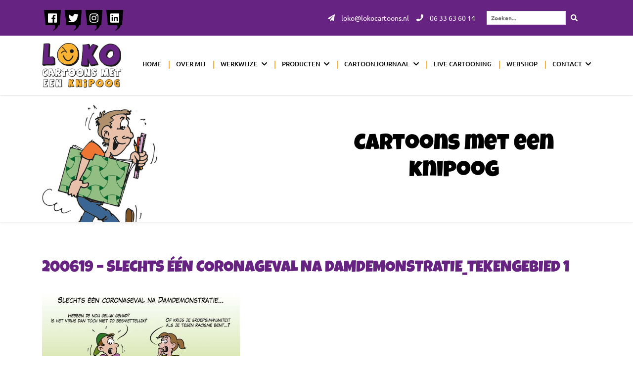

--- FILE ---
content_type: text/html; charset=UTF-8
request_url: https://www.lokocartoons.nl/slechts-een-coronageval-na-damdemonstratie/200619-slechts-een-coronageval-na-damdemonstratie_tekengebied-1/
body_size: 21328
content:
<!doctype html>
<html lang="nl-NL">
<head>
	<meta charset="UTF-8">
	<meta name="viewport" content="width=device-width, initial-scale=1">
	<link rel="profile" href="https://gmpg.org/xfn/11">
	<link rel="shortcut icon" href="https://www.lokocartoons.nl/wp-content/uploads/favicon.ico" type="image/x-icon" />	<meta name='robots' content='index, follow, max-image-preview:large, max-snippet:-1, max-video-preview:-1' />
<script data-minify="1" id="cookieyes" src="https://www.lokocartoons.nl/wp-content/cache/min/1/client_data/95e7dded13dc3d107320b8b1/script.js?ver=1744710634" data-rocket-defer defer></script>
	<!-- This site is optimized with the Yoast SEO plugin v26.7 - https://yoast.com/wordpress/plugins/seo/ -->
	<title>200619 - Slechts één coronageval na Damdemonstratie_Tekengebied 1 - Loko Cartoons</title>
<link data-rocket-preload as="style" href="https://fonts.googleapis.com/css?family=Luckiest%20Guy%7CUbuntu%3A400%2C500%2C700&#038;display=swap" rel="preload">
<link href="https://fonts.googleapis.com/css?family=Luckiest%20Guy%7CUbuntu%3A400%2C500%2C700&#038;display=swap" media="print" onload="this.media=&#039;all&#039;" rel="stylesheet">
<style id="wpr-usedcss">svg:not(:root).svg-inline--fa{overflow:visible}.svg-inline--fa{display:inline-block;font-size:inherit;height:1em;overflow:visible;vertical-align:-.125em}.svg-inline--fa.fa-w-14{width:.875em}.svg-inline--fa.fa-w-16{width:1em}.fa-layers-text{display:inline-block;position:absolute;text-align:center}.fa-layers-text{left:50%;top:50%;-webkit-transform:translate(-50%,-50%);transform:translate(-50%,-50%);-webkit-transform-origin:center center;transform-origin:center center}:root{--blue:#007bff;--indigo:#6610f2;--purple:#6f42c1;--pink:#e83e8c;--red:#dc3545;--orange:#fd7e14;--yellow:#ffc107;--green:#28a745;--teal:#20c997;--cyan:#17a2b8;--white:#fff;--gray:#6c757d;--gray-dark:#343a40;--primary:#007bff;--secondary:#6c757d;--success:#28a745;--info:#17a2b8;--warning:#ffc107;--danger:#dc3545;--light:#f8f9fa;--dark:#343a40;--breakpoint-xs:0;--breakpoint-sm:576px;--breakpoint-md:768px;--breakpoint-lg:992px;--breakpoint-xl:1200px;--font-family-sans-serif:-apple-system,BlinkMacSystemFont,"Segoe UI",Roboto,"Helvetica Neue",Arial,"Noto Sans",sans-serif,"Apple Color Emoji","Segoe UI Emoji","Segoe UI Symbol","Noto Color Emoji";--font-family-monospace:SFMono-Regular,Menlo,Monaco,Consolas,"Liberation Mono","Courier New",monospace}*,::after,::before{box-sizing:border-box}html{font-family:sans-serif;line-height:1.15;-webkit-text-size-adjust:100%;-webkit-tap-highlight-color:transparent}article,aside,figcaption,figure,footer,header,hgroup,main,nav,section{display:block}body{margin:0;font-family:-apple-system,BlinkMacSystemFont,"Segoe UI",Roboto,"Helvetica Neue",Arial,"Noto Sans",sans-serif,"Apple Color Emoji","Segoe UI Emoji","Segoe UI Symbol","Noto Color Emoji";font-size:1rem;font-weight:400;line-height:1.5;color:#212529;text-align:left;background-color:#fff}[tabindex="-1"]:focus{outline:0!important}hr{box-sizing:content-box;height:0;overflow:visible}h1,h2,h3,h4,h5,h6{margin-top:0;margin-bottom:.5rem}p{margin-top:0;margin-bottom:1rem}abbr[data-original-title],abbr[title]{text-decoration:underline;-webkit-text-decoration:underline dotted;text-decoration:underline dotted;cursor:help;border-bottom:0;text-decoration-skip-ink:none}address{margin-bottom:1rem;font-style:normal;line-height:inherit}dl,ol,ul{margin-top:0;margin-bottom:1rem}ol ol,ol ul,ul ol,ul ul{margin-bottom:0}dt{font-weight:700}dd{margin-bottom:.5rem;margin-left:0}blockquote{margin:0 0 1rem}strong{font-weight:bolder}small{font-size:80%}sub,sup{position:relative;font-size:75%;line-height:0;vertical-align:baseline}sub{bottom:-.25em}sup{top:-.5em}a{color:#007bff;text-decoration:none;background-color:transparent}a:hover{color:#0056b3;text-decoration:underline}a:not([href]):not([tabindex]){color:inherit;text-decoration:none}a:not([href]):not([tabindex]):focus,a:not([href]):not([tabindex]):hover{color:inherit;text-decoration:none}a:not([href]):not([tabindex]):focus{outline:0}code,kbd,pre,samp{font-family:SFMono-Regular,Menlo,Monaco,Consolas,"Liberation Mono","Courier New",monospace;font-size:1em}pre{margin-top:0;margin-bottom:1rem;overflow:auto}figure{margin:0 0 1rem}img{vertical-align:middle;border-style:none}svg{overflow:hidden;vertical-align:middle}table{border-collapse:collapse}caption{padding-top:.75rem;padding-bottom:.75rem;color:#6c757d;text-align:left;caption-side:bottom}th{text-align:inherit}label{display:inline-block;margin-bottom:.5rem}button{border-radius:0}button:focus{outline:dotted 1px;outline:-webkit-focus-ring-color auto 5px}button,input,optgroup,select,textarea{margin:0;font-family:inherit;font-size:inherit;line-height:inherit}button,input{overflow:visible}button,select{text-transform:none}[type=button],[type=reset],[type=submit],button{-webkit-appearance:button}[type=button]::-moz-focus-inner,[type=reset]::-moz-focus-inner,[type=submit]::-moz-focus-inner,button::-moz-focus-inner{padding:0;border-style:none}input[type=checkbox],input[type=radio]{box-sizing:border-box;padding:0}input[type=time]{-webkit-appearance:listbox}textarea{overflow:auto;resize:vertical}fieldset{min-width:0;padding:0;margin:0;border:0}legend{display:block;width:100%;max-width:100%;padding:0;margin-bottom:.5rem;font-size:1.5rem;line-height:inherit;color:inherit;white-space:normal}progress{vertical-align:baseline}[type=number]::-webkit-inner-spin-button,[type=number]::-webkit-outer-spin-button{height:auto}[type=search]{outline-offset:-2px;-webkit-appearance:none}[type=search]::-webkit-search-decoration{-webkit-appearance:none}::-webkit-file-upload-button{font:inherit;-webkit-appearance:button}output{display:inline-block}summary{display:list-item;cursor:pointer}template{display:none}[hidden]{display:none!important}.h1,.h2,.h3,.h4,.h5,.h6,h1,h2,h3,h4,h5,h6{margin-bottom:.5rem;font-family:inherit;font-weight:500;line-height:1.2;color:inherit}.h1,h1{font-size:2.5rem}.h2,h2{font-size:2rem}.h3,h3{font-size:1.75rem}.h4,h4{font-size:1.5rem}.h5,h5{font-size:1.25rem}.h6,h6{font-size:1rem}hr{margin-top:1rem;margin-bottom:1rem;border:0;border-top:1px solid rgba(0,0,0,.1)}.small,small{font-size:80%;font-weight:400}.mark,mark{padding:.2em;background-color:#fcf8e3}.blockquote{margin-bottom:1rem;font-size:1.25rem}.figure{display:inline-block}code{font-size:87.5%;color:#e83e8c;word-break:break-word}a>code{color:inherit}kbd{padding:.2rem .4rem;font-size:87.5%;color:#fff;background-color:#212529;border-radius:.2rem}kbd kbd{padding:0;font-size:100%;font-weight:700}pre{display:block;font-size:87.5%;color:#212529}pre code{font-size:inherit;color:inherit;word-break:normal}.container{width:100%;padding-right:15px;padding-left:15px;margin-right:auto;margin-left:auto}@media (min-width:576px){.container{max-width:540px}}@media (min-width:768px){.container{max-width:720px}}@media (min-width:992px){.container{max-width:960px}}@media (min-width:1200px){.container{max-width:1140px}}.row{display:-ms-flexbox;display:flex;-ms-flex-wrap:wrap;flex-wrap:wrap;margin-right:-15px;margin-left:-15px}.col,.col-10,.col-12,.col-lg,.col-md-2,.col-md-4,.col-md-6{position:relative;width:100%;padding-right:15px;padding-left:15px}.col{-ms-flex-preferred-size:0;flex-basis:0;-ms-flex-positive:1;flex-grow:1;max-width:100%}.col-10{-ms-flex:0 0 83.333333%;flex:0 0 83.333333%;max-width:83.333333%}.col-12{-ms-flex:0 0 100%;flex:0 0 100%;max-width:100%}@media (min-width:768px){.col-md-2{-ms-flex:0 0 16.666667%;flex:0 0 16.666667%;max-width:16.666667%}.col-md-4{-ms-flex:0 0 33.333333%;flex:0 0 33.333333%;max-width:33.333333%}.col-md-6{-ms-flex:0 0 50%;flex:0 0 50%;max-width:50%}.offset-md-2{margin-left:16.666667%}}@media (min-width:992px){.col-lg{-ms-flex-preferred-size:0;flex-basis:0;-ms-flex-positive:1;flex-grow:1;max-width:100%}}.table{width:100%;margin-bottom:1rem;background-color:transparent}.table td,.table th{padding:.75rem;vertical-align:top;border-top:1px solid #dee2e6}.table thead th{vertical-align:bottom;border-bottom:2px solid #dee2e6}.table tbody+tbody{border-top:2px solid #dee2e6}.table .table{background-color:#fff}.btn{display:inline-block;font-weight:400;color:#212529;text-align:center;vertical-align:middle;-webkit-user-select:none;-moz-user-select:none;-ms-user-select:none;user-select:none;background-color:transparent;border:1px solid transparent;padding:.375rem .75rem;font-size:1rem;line-height:1.5;border-radius:.25rem;transition:color .15s ease-in-out,background-color .15s ease-in-out,border-color .15s ease-in-out,box-shadow .15s ease-in-out}@media screen and (prefers-reduced-motion:reduce){.btn{transition:none}}.btn:hover{color:#212529;text-decoration:none}.btn.focus,.btn:focus{outline:0;box-shadow:0 0 0 .2rem rgba(0,123,255,.25)}.btn.disabled,.btn:disabled{opacity:.65}.btn:not(:disabled):not(.disabled){cursor:pointer}a.btn.disabled,fieldset:disabled a.btn{pointer-events:none}.fade{transition:opacity .15s linear}@media screen and (prefers-reduced-motion:reduce){.fade{transition:none}}.fade:not(.show){opacity:0}.collapse:not(.show){display:none}.collapsing{position:relative;height:0;overflow:hidden;transition:height .35s ease}.dropdown,.dropleft,.dropright,.dropup{position:relative}.dropdown-toggle::after{display:inline-block;margin-left:.255em;vertical-align:.255em;content:"";border-top:.3em solid;border-right:.3em solid transparent;border-bottom:0;border-left:.3em solid transparent}.dropdown-toggle:empty::after{margin-left:0}.dropdown-menu{position:absolute;top:100%;left:0;z-index:1000;display:none;float:left;min-width:10rem;padding:.5rem 0;margin:.125rem 0 0;font-size:1rem;color:#212529;text-align:left;list-style:none;background-color:#fff;background-clip:padding-box;border:1px solid rgba(0,0,0,.15);border-radius:.25rem}.dropdown-menu-right{right:0;left:auto}.dropup .dropdown-menu{top:auto;bottom:100%;margin-top:0;margin-bottom:.125rem}.dropup .dropdown-toggle::after{display:inline-block;margin-left:.255em;vertical-align:.255em;content:"";border-top:0;border-right:.3em solid transparent;border-bottom:.3em solid;border-left:.3em solid transparent}.dropup .dropdown-toggle:empty::after{margin-left:0}.dropright .dropdown-menu{top:0;right:auto;left:100%;margin-top:0;margin-left:.125rem}.dropright .dropdown-toggle::after{display:inline-block;margin-left:.255em;vertical-align:.255em;content:"";border-top:.3em solid transparent;border-right:0;border-bottom:.3em solid transparent;border-left:.3em solid}.dropright .dropdown-toggle:empty::after{margin-left:0}.dropright .dropdown-toggle::after{vertical-align:0}.dropleft .dropdown-menu{top:0;right:100%;left:auto;margin-top:0;margin-right:.125rem}.dropleft .dropdown-toggle::after{display:inline-block;margin-left:.255em;vertical-align:.255em;content:""}.dropleft .dropdown-toggle::after{display:none}.dropleft .dropdown-toggle::before{display:inline-block;margin-right:.255em;vertical-align:.255em;content:"";border-top:.3em solid transparent;border-right:.3em solid;border-bottom:.3em solid transparent}.dropleft .dropdown-toggle:empty::after{margin-left:0}.dropleft .dropdown-toggle::before{vertical-align:0}.dropdown-menu[x-placement^=bottom],.dropdown-menu[x-placement^=left],.dropdown-menu[x-placement^=right],.dropdown-menu[x-placement^=top]{right:auto;bottom:auto}.dropdown-item{display:block;width:100%;padding:.25rem 1.5rem;clear:both;font-weight:400;color:#212529;text-align:inherit;white-space:nowrap;background-color:transparent;border:0}.dropdown-item:first-child{border-top-left-radius:calc(.25rem - 1px);border-top-right-radius:calc(.25rem - 1px)}.dropdown-item:last-child{border-bottom-right-radius:calc(.25rem - 1px);border-bottom-left-radius:calc(.25rem - 1px)}.dropdown-item:focus,.dropdown-item:hover{color:#16181b;text-decoration:none;background-color:#f8f9fa}.dropdown-item.active,.dropdown-item:active{color:#fff;text-decoration:none;background-color:#007bff}.dropdown-item.disabled,.dropdown-item:disabled{color:#6c757d;pointer-events:none;background-color:transparent}.dropdown-menu.show{display:block}.nav{display:-ms-flexbox;display:flex;-ms-flex-wrap:wrap;flex-wrap:wrap;padding-left:0;margin-bottom:0;list-style:none}.nav-link{display:block;padding:.5rem 1rem}.nav-link:focus,.nav-link:hover{text-decoration:none}.nav-link.disabled{color:#6c757d;pointer-events:none;cursor:default}.navbar{position:relative;display:-ms-flexbox;display:flex;-ms-flex-wrap:wrap;flex-wrap:wrap;-ms-flex-align:center;align-items:center;-ms-flex-pack:justify;justify-content:space-between;padding:.5rem 1rem}.navbar>.container{display:-ms-flexbox;display:flex;-ms-flex-wrap:wrap;flex-wrap:wrap;-ms-flex-align:center;align-items:center;-ms-flex-pack:justify;justify-content:space-between}.navbar-nav{display:-ms-flexbox;display:flex;-ms-flex-direction:column;flex-direction:column;padding-left:0;margin-bottom:0;list-style:none}.navbar-nav .nav-link{padding-right:0;padding-left:0}.navbar-nav .dropdown-menu{position:static;float:none}.alert{position:relative;padding:.75rem 1.25rem;margin-bottom:1rem;border:1px solid transparent;border-radius:.25rem}.progress{display:-ms-flexbox;display:flex;height:1rem;overflow:hidden;font-size:.75rem;background-color:#e9ecef;border-radius:.25rem}.media{display:-ms-flexbox;display:flex;-ms-flex-align:start;align-items:flex-start}.list-group{display:-ms-flexbox;display:flex;-ms-flex-direction:column;flex-direction:column;padding-left:0;margin-bottom:0}.list-group-item{position:relative;display:block;padding:.75rem 1.25rem;margin-bottom:-1px;background-color:#fff;border:1px solid rgba(0,0,0,.125)}.list-group-item:first-child{border-top-left-radius:.25rem;border-top-right-radius:.25rem}.list-group-item:last-child{margin-bottom:0;border-bottom-right-radius:.25rem;border-bottom-left-radius:.25rem}.list-group-item:focus,.list-group-item:hover{z-index:1;text-decoration:none}.list-group-item.disabled,.list-group-item:disabled{color:#6c757d;pointer-events:none;background-color:#fff}.list-group-item.active{z-index:2;color:#fff;background-color:#007bff;border-color:#007bff}.close{float:right;font-size:1.5rem;font-weight:700;line-height:1;color:#000;text-shadow:0 1px 0 #fff;opacity:.5}.close:hover{color:#000;text-decoration:none}.close:not(:disabled):not(.disabled){cursor:pointer}.close:not(:disabled):not(.disabled):focus,.close:not(:disabled):not(.disabled):hover{opacity:.75}button.close{padding:0;background-color:transparent;border:0;-webkit-appearance:none;-moz-appearance:none;appearance:none}a.close.disabled{pointer-events:none}.toast{max-width:350px;overflow:hidden;font-size:.875rem;background-color:rgba(255,255,255,.85);background-clip:padding-box;border:1px solid rgba(0,0,0,.1);border-radius:.25rem;box-shadow:0 .25rem .75rem rgba(0,0,0,.1);-webkit-backdrop-filter:blur(10px);backdrop-filter:blur(10px);opacity:0}.toast:not(:last-child){margin-bottom:.75rem}.toast.showing{opacity:1}.toast.show{display:block;opacity:1}.toast.hide{display:none}.modal-open{overflow:hidden}.modal-open .modal{overflow-x:hidden;overflow-y:auto}.modal{position:fixed;top:0;left:0;z-index:1050;display:none;width:100%;height:100%;overflow:hidden;outline:0}.modal-dialog{position:relative;width:auto;margin:.5rem;pointer-events:none}.modal.fade .modal-dialog{transition:-webkit-transform .3s ease-out;transition:transform .3s ease-out;transition:transform .3s ease-out,-webkit-transform .3s ease-out;-webkit-transform:translate(0,-50px);transform:translate(0,-50px)}@media screen and (prefers-reduced-motion:reduce){.collapsing{transition:none}.modal.fade .modal-dialog{transition:none}}.modal.show .modal-dialog{-webkit-transform:none;transform:none}.modal-backdrop{position:fixed;top:0;left:0;z-index:1040;width:100vw;height:100vh;background-color:#000}.modal-backdrop.fade{opacity:0}.modal-backdrop.show{opacity:.5}.modal-scrollbar-measure{position:absolute;top:-9999px;width:50px;height:50px;overflow:scroll}@media (min-width:576px){.modal-dialog{max-width:500px;margin:1.75rem auto}}.tooltip{position:absolute;z-index:1070;display:block;margin:0;font-family:-apple-system,BlinkMacSystemFont,"Segoe UI",Roboto,"Helvetica Neue",Arial,"Noto Sans",sans-serif,"Apple Color Emoji","Segoe UI Emoji","Segoe UI Symbol","Noto Color Emoji";font-style:normal;font-weight:400;line-height:1.5;text-align:left;text-align:start;text-decoration:none;text-shadow:none;text-transform:none;letter-spacing:normal;word-break:normal;word-spacing:normal;white-space:normal;line-break:auto;font-size:.875rem;word-wrap:break-word;opacity:0}.tooltip.show{opacity:.9}.tooltip .arrow{position:absolute;display:block;width:.8rem;height:.4rem}.tooltip .arrow::before{position:absolute;content:"";border-color:transparent;border-style:solid}.tooltip-inner{max-width:200px;padding:.25rem .5rem;color:#fff;text-align:center;background-color:#000;border-radius:.25rem}.popover{position:absolute;top:0;left:0;z-index:1060;display:block;max-width:276px;font-family:-apple-system,BlinkMacSystemFont,"Segoe UI",Roboto,"Helvetica Neue",Arial,"Noto Sans",sans-serif,"Apple Color Emoji","Segoe UI Emoji","Segoe UI Symbol","Noto Color Emoji";font-style:normal;font-weight:400;line-height:1.5;text-align:left;text-align:start;text-decoration:none;text-shadow:none;text-transform:none;letter-spacing:normal;word-break:normal;word-spacing:normal;white-space:normal;line-break:auto;font-size:.875rem;word-wrap:break-word;background-color:#fff;background-clip:padding-box;border:1px solid rgba(0,0,0,.2);border-radius:.3rem}.popover .arrow{position:absolute;display:block;width:1rem;height:.5rem;margin:0 .3rem}.popover .arrow::after,.popover .arrow::before{position:absolute;display:block;content:"";border-color:transparent;border-style:solid}.popover-header{padding:.5rem .75rem;margin-bottom:0;font-size:1rem;color:inherit;background-color:#f7f7f7;border-bottom:1px solid #ebebeb;border-top-left-radius:calc(.3rem - 1px);border-top-right-radius:calc(.3rem - 1px)}.popover-header:empty{display:none}.popover-body{padding:.5rem .75rem;color:#212529}.carousel{position:relative}.carousel.pointer-event{-ms-touch-action:pan-y;touch-action:pan-y}.carousel-inner{position:relative;width:100%;overflow:hidden}.carousel-inner::after{display:block;clear:both;content:""}.carousel-item{position:relative;display:none;float:left;width:100%;margin-right:-100%;-webkit-backface-visibility:hidden;backface-visibility:hidden;transition:-webkit-transform .6s ease-in-out;transition:transform .6s ease-in-out;transition:transform .6s ease-in-out,-webkit-transform .6s ease-in-out}.carousel-item-next,.carousel-item-prev,.carousel-item.active{display:block}.active.carousel-item-right,.carousel-item-next:not(.carousel-item-left){-webkit-transform:translateX(100%);transform:translateX(100%)}.active.carousel-item-left,.carousel-item-prev:not(.carousel-item-right){-webkit-transform:translateX(-100%);transform:translateX(-100%)}.carousel-fade .carousel-item{opacity:0;transition-property:opacity;-webkit-transform:none;transform:none}.carousel-fade .carousel-item-next.carousel-item-left,.carousel-fade .carousel-item-prev.carousel-item-right,.carousel-fade .carousel-item.active{z-index:1;opacity:1}.carousel-fade .active.carousel-item-left,.carousel-fade .active.carousel-item-right{z-index:0;opacity:0;transition:0s .6s opacity}.carousel-indicators{position:absolute;right:0;bottom:0;left:0;z-index:15;display:-ms-flexbox;display:flex;-ms-flex-pack:center;justify-content:center;padding-left:0;margin-right:15%;margin-left:15%;list-style:none}.carousel-indicators li{box-sizing:content-box;-ms-flex:0 1 auto;flex:0 1 auto;width:30px;height:3px;margin-right:3px;margin-left:3px;text-indent:-999px;cursor:pointer;background-color:#fff;background-clip:padding-box;border-top:10px solid transparent;border-bottom:10px solid transparent;opacity:.5;transition:opacity .6s ease}@media screen and (prefers-reduced-motion:reduce){.carousel-item{transition:none}.carousel-fade .active.carousel-item-left,.carousel-fade .active.carousel-item-right{transition:none}.carousel-indicators li{transition:none}}.carousel-indicators .active{opacity:1}.border{border:1px solid #dee2e6!important}.d-block{display:block!important}.align-items-center{-ms-flex-align:center!important;align-items:center!important}.position-static{position:static!important}.fixed-top{position:fixed;top:0;right:0;left:0;z-index:1030}@supports ((position:-webkit-sticky) or (position:sticky)){.sticky-top{position:-webkit-sticky;position:sticky;top:0;z-index:1020}}.sr-only{position:absolute;width:1px;height:1px;padding:0;overflow:hidden;clip:rect(0,0,0,0);white-space:nowrap;border:0}.shadow{box-shadow:0 .5rem 1rem rgba(0,0,0,.15)!important}.w-100{width:100%!important}.h-100{height:100%!important}.p-0{padding:0!important}.visible{visibility:visible!important}@media print{*,::after,::before{text-shadow:none!important;box-shadow:none!important}a:not(.btn){text-decoration:underline}abbr[title]::after{content:" (" attr(title) ")"}pre{white-space:pre-wrap!important}blockquote,pre{border:1px solid #adb5bd;page-break-inside:avoid}thead{display:table-header-group}img,tr{page-break-inside:avoid}h2,h3,p{orphans:3;widows:3}h2,h3{page-break-after:avoid}@page{size:a3}body{min-width:992px!important}.container{min-width:992px!important}.navbar{display:none}.table{border-collapse:collapse!important}.table td,.table th{background-color:#fff!important}}.slick-slider{position:relative;display:block;box-sizing:border-box;-webkit-user-select:none;-moz-user-select:none;-ms-user-select:none;user-select:none;-webkit-touch-callout:none;-khtml-user-select:none;-ms-touch-action:pan-y;touch-action:pan-y;-webkit-tap-highlight-color:transparent}.slick-list{position:relative;display:block;overflow:hidden;margin:0;padding:0}.slick-list:focus{outline:0}.slick-list.dragging{cursor:pointer;cursor:hand}.slick-slider .slick-list,.slick-slider .slick-track{-webkit-transform:translate3d(0,0,0);-moz-transform:translate3d(0,0,0);-ms-transform:translate3d(0,0,0);-o-transform:translate3d(0,0,0);transform:translate3d(0,0,0)}.slick-track{position:relative;top:0;left:0;display:block;margin-left:auto;margin-right:auto}.slick-track:after,.slick-track:before{display:table;content:''}.slick-track:after{clear:both}.slick-loading .slick-track{visibility:hidden}.slick-slide{display:none;float:left;height:100%;min-height:1px}[dir=rtl] .slick-slide{float:right}.slick-slide img{display:block}.slick-slide.slick-loading img{display:none}.slick-slide.dragging img{pointer-events:none}.slick-initialized .slick-slide{display:block}.slick-loading .slick-slide{visibility:hidden}.slick-vertical .slick-slide{display:block;height:auto;border:1px solid transparent}.slick-arrow.slick-hidden{display:none}.fa,.fab,.fal,.far,.fas{-moz-osx-font-smoothing:grayscale;-webkit-font-smoothing:antialiased;display:inline-block;font-style:normal;font-variant:normal;text-rendering:auto;line-height:1}.fa-angle-left:before{content:"\f104"}.fa-angle-right:before{content:"\f105"}.fa-chevron-down:before{content:"\f078"}.fa-facebook:before{content:"\f09a"}.fa-instagram:before{content:"\f16d"}.fa-linkedin:before{content:"\f08c"}.fa-paper-plane:before{content:"\f1d8"}.fa-phone:before{content:"\f095"}.fa-search:before{content:"\f002"}.fa-twitter:before{content:"\f099"}.sr-only{border:0;clip:rect(0,0,0,0);height:1px;margin:-1px;overflow:hidden;padding:0;position:absolute;width:1px}@font-face{font-family:"Font Awesome 5 Brands";font-style:normal;font-weight:400;font-display:swap;src:url(https://use.fontawesome.com/releases/v5.8.1/webfonts/fa-brands-400.eot);src:url(https://use.fontawesome.com/releases/v5.8.1/webfonts/fa-brands-400.eot?#iefix) format("embedded-opentype"),url(https://use.fontawesome.com/releases/v5.8.1/webfonts/fa-brands-400.woff2) format("woff2"),url(https://use.fontawesome.com/releases/v5.8.1/webfonts/fa-brands-400.woff) format("woff"),url(https://use.fontawesome.com/releases/v5.8.1/webfonts/fa-brands-400.ttf) format("truetype"),url(https://use.fontawesome.com/releases/v5.8.1/webfonts/fa-brands-400.svg#fontawesome) format("svg")}.fab{font-family:"Font Awesome 5 Brands"}.far{font-weight:400}@font-face{font-family:"Font Awesome 5 Free";font-style:normal;font-weight:900;font-display:swap;src:url(https://use.fontawesome.com/releases/v5.8.1/webfonts/fa-solid-900.eot);src:url(https://use.fontawesome.com/releases/v5.8.1/webfonts/fa-solid-900.eot?#iefix) format("embedded-opentype"),url(https://use.fontawesome.com/releases/v5.8.1/webfonts/fa-solid-900.woff2) format("woff2"),url(https://use.fontawesome.com/releases/v5.8.1/webfonts/fa-solid-900.woff) format("woff"),url(https://use.fontawesome.com/releases/v5.8.1/webfonts/fa-solid-900.ttf) format("truetype"),url(https://use.fontawesome.com/releases/v5.8.1/webfonts/fa-solid-900.svg#fontawesome) format("svg")}.fa,.far,.fas{font-family:"Font Awesome 5 Free"}.fa,.fas{font-weight:900}@font-face{font-family:'Luckiest Guy';font-style:normal;font-weight:400;font-display:swap;src:url(https://fonts.gstatic.com/s/luckiestguy/v22/_gP_1RrxsjcxVyin9l9n_j2hTd52.woff2) format('woff2');unicode-range:U+0000-00FF,U+0131,U+0152-0153,U+02BB-02BC,U+02C6,U+02DA,U+02DC,U+0304,U+0308,U+0329,U+2000-206F,U+2074,U+20AC,U+2122,U+2191,U+2193,U+2212,U+2215,U+FEFF,U+FFFD}@font-face{font-family:Ubuntu;font-style:normal;font-weight:400;font-display:swap;src:url(https://fonts.gstatic.com/s/ubuntu/v20/4iCs6KVjbNBYlgoKfw72.woff2) format('woff2');unicode-range:U+0000-00FF,U+0131,U+0152-0153,U+02BB-02BC,U+02C6,U+02DA,U+02DC,U+0304,U+0308,U+0329,U+2000-206F,U+2074,U+20AC,U+2122,U+2191,U+2193,U+2212,U+2215,U+FEFF,U+FFFD}@font-face{font-family:Ubuntu;font-style:normal;font-weight:500;font-display:swap;src:url(https://fonts.gstatic.com/s/ubuntu/v20/4iCv6KVjbNBYlgoCjC3jsGyN.woff2) format('woff2');unicode-range:U+0000-00FF,U+0131,U+0152-0153,U+02BB-02BC,U+02C6,U+02DA,U+02DC,U+0304,U+0308,U+0329,U+2000-206F,U+2074,U+20AC,U+2122,U+2191,U+2193,U+2212,U+2215,U+FEFF,U+FFFD}@font-face{font-family:Ubuntu;font-style:normal;font-weight:700;font-display:swap;src:url(https://fonts.gstatic.com/s/ubuntu/v20/4iCv6KVjbNBYlgoCxCvjsGyN.woff2) format('woff2');unicode-range:U+0000-00FF,U+0131,U+0152-0153,U+02BB-02BC,U+02C6,U+02DA,U+02DC,U+0304,U+0308,U+0329,U+2000-206F,U+2074,U+20AC,U+2122,U+2191,U+2193,U+2212,U+2215,U+FEFF,U+FFFD}*{-moz-osx-font-smoothing:grayscale;-webkit-font-smoothing:antialiased;outline:0!important}body{color:#000;font:400 1rem Ubuntu,sans-serif;line-height:1.5}::-moz-selection{background:rgba(102,35,130,.8);color:#fff}::selection{background:rgba(102,35,130,.8);color:#fff}a{color:#000;outline:0;transition:.2s}a,a:focus,a:hover{text-decoration:none}a:focus,a:hover{color:inherit}img{height:auto;max-width:100%}iframe{max-width:100%}.social ul.list{list-style:none;margin:0;padding:0;display:-webkit-box;display:-ms-flexbox;display:flex;-webkit-box-pack:justify;-ms-flex-pack:justify;justify-content:space-between}.social ul.list li:before{display:none}.btn{background-color:#662382;border-radius:0;border:1px solid transparent;color:#fff;margin-top:45px;padding:12px 60px;text-transform:uppercase}.btn.center{display:table;margin-left:auto;margin-right:auto}.btn:hover{background-color:#fff;border:1px solid #662382;color:#662382}.search-form{-webkit-box-align:center;-ms-flex-align:center;align-items:center;display:-webkit-box;display:-ms-flexbox;display:flex;margin-left:15px;padding:0 7.5px;position:relative;transition:padding .5s}.search-form label{margin:0}.search-form .search-field{border:1px solid #ddd;font-size:12px;font-weight:600;padding:4px 8px;position:relative;right:0;transition:opacity 1s,width 1s,padding .5s,margin .5s;width:10rem}.search-form.collapsed .search-field{margin-right:0;opacity:0;padding-left:0;padding-right:0;width:0}.search-form .search-submit{background:0 0;border:0;color:inherit;cursor:pointer;font-size:14px;height:100%;padding:10px}#carouselSlider{position:relative;height:auto;width:100%}#carouselSlider .carousel-inner{height:auto;position:absolute}#carouselSlider .carousel-inner .carousel-item{height:100%}#carouselSlider .carousel-inner .carousel-item img{display:block;height:100%;-o-object-fit:contain;object-fit:contain;width:100%;-o-object-position:center left;object-position:center left}#carouselSlider.pageslider,#carouselSlider.pageslider .carousel-inner{height:36vh}.site-header{background:#fff;box-shadow:0 1px 3px #ddd}.site-header .site-branding{padding-bottom:15px;padding-top:15px}.site-header .site-branding .logo img{max-height:100px}.site-header .top-bar{background:#662382;padding:10px 0}.site-header .top-bar svg{font-size:14px;margin-right:10px}.site-header .top-bar .contact-info{-webkit-box-align:center;-ms-flex-align:center;align-items:center;color:#fff;display:-webkit-box;display:-ms-flexbox;display:flex;-webkit-box-pack:justify;-ms-flex-pack:justify;justify-content:space-between}.site-header .top-bar .contact-info .address ul{font-size:14px;list-style:none;margin:0}.site-header .top-bar .contact-info .address ul,.site-header .top-bar .contact-info .address ul li a{-webkit-box-align:center;-ms-flex-align:center;align-items:center;display:-webkit-box;display:-ms-flexbox;display:flex;padding:0}.site-header .top-bar .contact-info .address ul li a{background:url(https://www.lokocartoons.nl/wp-content/themes/prode/img/loko_balloon.png);background-position:0 10px;background-repeat:no-repeat;background-size:contain;color:#fff;height:52px;-webkit-box-pack:center;-ms-flex-pack:center;justify-content:center;width:42px}.site-header .top-bar .contact-info .address ul li a:hover{border-bottom:0}.site-header .top-bar .contact-info .address ul li a svg{font-size:21px;margin:0}.site-header .top-bar .contact-info .contact-methods-wrapper{-webkit-box-align:center;-ms-flex-align:center;align-items:center;display:-webkit-box;display:-ms-flexbox;display:flex;font-size:14px}.site-header .top-bar .contact-info .contact-methods-wrapper .contact-method{color:#fff}.site-header .top-bar .contact-info .contact-methods-wrapper .contact-method+.contact-method,.site-header .top-bar .contact-info .contact-methods-wrapper .search{margin-left:15px}.site-header .top-bar .contact-info .contact-methods-wrapper .search svg{color:#fff}.main-navigation{position:relative}.main-navigation,.main-navigation ul.menu{-webkit-box-align:center;-ms-flex-align:center;align-items:center;display:-webkit-box;display:-ms-flexbox;display:flex}.main-navigation ul.menu{border-left:1px solid #fff;-webkit-box-pack:end;-ms-flex-pack:end;justify-content:flex-end;width:100%;list-style:none;margin:0;padding:0}.main-navigation ul.menu>li{-webkit-box-align:center;-ms-flex-align:center;align-items:center;display:-webkit-box;display:-ms-flexbox;display:flex;height:100%;padding-top:2px;position:relative}.main-navigation ul.menu>li+li{margin-left:15px;padding-left:15px}.main-navigation ul.menu>li+li:before{content:"";background:#fcb22e;height:16px;left:0;position:absolute;top:5px;width:2px}.main-navigation ul.menu>li a{border-bottom:2px solid transparent;display:block;font-size:13px;text-transform:uppercase;font-weight:500;line-height:1.5;padding:0 0 5px}.main-navigation ul.menu>li.current-menu-item a,.main-navigation ul.menu>li:hover a{background-color:#fff;border-bottom:2px solid #fcb22e;color:#fcb22e}.main-navigation ul.menu>li.menu-item-has-children>a:after{content:"";font-family:'Font Awesome 5 Free';font-weight:700;margin-left:7.5px}.main-navigation ul.menu>li ul.sub-menu{list-style:none;margin:0;padding:0;color:#662382;display:none;left:0;min-width:100%;position:absolute;top:100%;width:auto;z-index:3}.main-navigation ul.menu>li ul.sub-menu>li a{background:#662382;color:#fff;padding:7.5px 15px;width:100%;white-space:nowrap}.main-navigation ul.menu>li ul.sub-menu>li:hover>a{background:#fcb22e}.main-navigation ul.menu>li ul.sub-menu>li.menu-item-has-children{position:relative}.main-navigation ul.menu>li ul.sub-menu>li.menu-item-has-children>a:after{content:"";font-family:'Font Awesome 5 Free';font-weight:700;margin-left:7.5px}.main-navigation ul.menu>li ul.sub-menu>li.menu-item-has-children ul.sub-menu{left:100%;top:0}.main-navigation ul.menu>li ul.sub-menu>li.menu-item-has-children:hover>ul.sub-menu,.main-navigation ul.menu>li:hover>ul.sub-menu{display:block}.clearHeader{background:0 0}.clickme{-webkit-box-align:center;-ms-flex-align:center;align-items:center;color:#fff;display:-webkit-box;display:-ms-flexbox;display:flex;font-size:24px;-webkit-box-pack:justify;-ms-flex-pack:justify;justify-content:space-between;overflow:hidden;left:-5px;padding:15px;position:fixed;top:15px;transition:all 1s ease;width:auto;z-index:11}.clickme.darkHeader{background:#000}.clickme.dark-fa{background:0 0}.clickme.dark-fa .map-pin{visibility:hidden}.clickme .map-pin{position:absolute;right:60px;top:22px}.clickme .map-pin img{width:34px}.clickme a{color:#fff}.clickme a .fa{font-size:22px;margin:0 10px;transition:all 1s ease}.clickme a .fa:hover{color:#662382}.clickme.dark-fa,.clickme.dark-fa a{color:#333}.overlay{display:-webkit-box;display:-ms-flexbox;display:flex;height:100%;left:0;margin-left:-100%;overflow:hidden;position:fixed;top:0;transition:all 1s ease;width:100%;z-index:10}.overlay.visible{margin-left:0}.overlay>ul{display:-webkit-box;display:-ms-flexbox;display:flex;-webkit-box-orient:vertical;-webkit-box-direction:normal;-ms-flex-direction:column;flex-direction:column;-ms-flex-wrap:wrap;flex-wrap:wrap;-webkit-box-pack:center;-ms-flex-pack:center;justify-content:center;list-style:none;margin:0;padding:0 30px;text-transform:uppercase;width:95%}.overlay>ul li{position:relative;width:100%}.overlay>ul li a{color:#fff;display:block;font-size:14px;font-weight:400;letter-spacing:1px;line-height:1.8;text-transform:lowercase;transition:all .5s ease;width:100%}.overlay>ul li a:hover{background:hsla(0,0%,100%,.2)}.overlay>ul li.current-menu-item>a{text-decoration:underline}.overlay>ul li.menu-item-has-children ul{display:none;padding-left:15px}.overlay>ul li.menu-item-has-children a{position:relative}.overlay>ul li.menu-item-has-children .sub-menu-btn{-webkit-box-align:center;-ms-flex-align:center;align-items:center;display:-webkit-box;display:-ms-flexbox;display:flex;height:auto;-webkit-box-pack:center;-ms-flex-pack:center;justify-content:center;position:absolute;right:-30px;top:4px;width:30px}.overlay>ul li.menu-item-has-children .sub-menu-btn svg{color:#fff}.overlay>ul li.menu-item-has-children.show-menu ul.sub-menu{display:block}.overlay>ul li ul{list-style:none;padding:0}.overlay>ul li ul li a{font-size:12px;font-weight:400;padding:4px 0}.overlay-holder{background:rgba(0,0,0,.9);height:100vh;left:0;opacity:0;position:fixed;top:0;transition:all 1.5s ease;width:100%;z-index:-1}.overlay-holder.dark-overlay{opacity:1;z-index:3}#nav-icon3{cursor:pointer;height:20px;margin-left:15px;position:relative;top:-1px;transition:all 1s ease;width:24px}#nav-icon3,#nav-icon3 span{-webkit-transform:rotate(0);transform:rotate(0)}#nav-icon3 span{border-radius:4px;display:block;height:4px;left:0;opacity:1;position:absolute;transition:.25s ease-in-out;width:100%}#nav-icon3 span,#nav-icon3:hover span{background:#fcb22e}#nav-icon3.open{top:-2px}#nav-icon3.open span{background:#333}#nav-icon3.open:hover span{background:#fcb22e}#nav-icon3 span:first-child{top:1px}#nav-icon3 span:nth-child(2),#nav-icon3 span:nth-child(3){top:55%;-webkit-transform:translateY(-50%);transform:translateY(-50%)}#nav-icon3 span:nth-child(4){bottom:-1px}#nav-icon3.open span:first-child{top:18px;width:0;left:50%}#nav-icon3.open span:nth-child(2){-webkit-transform:rotate(45deg);transform:rotate(45deg);background:#fcb22e}#nav-icon3.open span:nth-child(3){-webkit-transform:rotate(-45deg);transform:rotate(-45deg);background:#fcb22e}#nav-icon3.open span:nth-child(4){left:50%;top:18px;width:0}.content .wrap,.content-area .wrap{display:-webkit-box;display:-ms-flexbox;display:flex;-webkit-box-pack:justify;-ms-flex-pack:justify;justify-content:space-between;-ms-flex-wrap:wrap;flex-wrap:wrap}.content .wrap>*,.content-area .wrap>*{width:100%}.content .wrap h1,.content .wrap h2,.content .wrap h3,.content .wrap h4,.content .wrap h5,.content-area .wrap h1,.content-area .wrap h2,.content-area .wrap h3,.content-area .wrap h4,.content-area .wrap h5{font-family:'Luckiest Guy',cursive;margin:0 0 30px;text-transform:uppercase;color:#662382}.content .wrap h1,.content-area .wrap h1{font-size:2rem}.content .wrap h2,.content-area .wrap h2{font-size:1.75rem}.content .wrap h3,.content-area .wrap h3{font-size:1.5rem}.content .wrap blockquote,.content .wrap ol,.content .wrap p,.content .wrap ul,.content-area .wrap blockquote,.content-area .wrap ol,.content-area .wrap p,.content-area .wrap ul{margin:0 0 30px}.content .wrap blockquote p,.content .wrap ol p,.content .wrap p p,.content .wrap ul p,.content-area .wrap blockquote p,.content-area .wrap ol p,.content-area .wrap p p,.content-area .wrap ul p{margin-bottom:0}.content .wrap ul,.content-area .wrap ul{list-style:none;margin:0;padding:0}.content .wrap ul li,.content-area .wrap ul li{padding-left:30px;position:relative}.content .wrap ul li+li,.content-area .wrap ul li+li{margin-top:5px}.content .wrap ul li:before,.content-area .wrap ul li:before{content:"";color:#fcb22e;font-family:fontawesome,'Font Awesome 5 Free';font-weight:700;margin-right:15px;position:absolute;left:0}.content .wrap a,.content-area .wrap a{color:#662382;text-decoration:underline}.content .wrap .gallery,.content-area .wrap .gallery{box-shadow:0 2px 4px #ccc}.content .wrap .gallery .gallery-item,.content-area .wrap .gallery .gallery-item{width:33.33%!important;height:220px;padding-top:5px;margin:0!important}.content .wrap .gallery .gallery-item:nth-of-type(-n+3),.content-area .wrap .gallery .gallery-item:nth-of-type(-n+3){padding-top:0}.content .wrap .gallery .gallery-item:nth-of-type(3n+2),.content-area .wrap .gallery .gallery-item:nth-of-type(3n+2){padding-left:5px;padding-right:5px}.content .wrap .gallery .gallery-item dt,.content-area .wrap .gallery .gallery-item dt{height:100%}.content .wrap .gallery .gallery-item dt a,.content-area .wrap .gallery .gallery-item dt a{-webkit-box-align:center;-ms-flex-align:center;align-items:center;display:-webkit-box;display:-ms-flexbox;display:flex;-webkit-box-orient:vertical;-webkit-box-direction:normal;-ms-flex-direction:column;flex-direction:column;height:100%;-webkit-box-pack:center;-ms-flex-pack:center;justify-content:center}.content .wrap .gallery .gallery-item dt a img,.content-area .wrap .gallery .gallery-item dt a img{border:none!important;height:100%;margin:0;-o-object-fit:cover;object-fit:cover;padding:15px;padding:0;width:100%}.content .wrap .gallery .gallery-item .wp-caption-text,.content-area .wrap .gallery .gallery-item .wp-caption-text{display:none}.page-header{-webkit-box-align:end;-ms-flex-align:end;align-items:flex-end;box-shadow:0 2px 4px #eee;min-height:36vh;-webkit-box-pack:start;-ms-flex-pack:start;justify-content:flex-start;margin-bottom:60px;margin-top:190px;position:relative}.page-header,.page-header .content{display:-webkit-box;display:-ms-flexbox;display:flex;-ms-flex-wrap:wrap;flex-wrap:wrap;z-index:1}.page-header .content{-webkit-box-orient:vertical;-webkit-box-direction:normal;-ms-flex-direction:column;flex-direction:column;height:100%;-webkit-box-pack:center;-ms-flex-pack:center;justify-content:center;left:auto;position:absolute;right:0;width:50%}.page-header .content .slogan{font-family:'Luckiest Guy',cursive;width:100%;display:block;font-size:45px;text-align:center;white-space:pre-line;line-height:1.2}.filter .form{margin-bottom:20px}.filter .form ul{display:-webkit-box;display:-ms-flexbox;display:flex;-webkit-box-pack:justify;-ms-flex-pack:justify;justify-content:space-between;padding-left:0}.filter .form ul li{padding:0;width:calc(25% - 24px)}.filter .form ul li:last-of-type{padding-right:0}.filter .form ul li label{width:100%}.filter .form ul li select{background-color:#fff;border:1px solid #662382;color:#000;font-weight:700;letter-spacing:1px;padding:8px 15px;text-align:center;text-transform:uppercase;width:100%}.filter .form ul li select option{text-transform:none}.boxes-block .cards-wrapper .slick-arrow{-webkit-box-align:center;-ms-flex-align:center;align-items:center;background:0 0;border:none;bottom:0;color:#fff;cursor:pointer;display:-webkit-box;display:-ms-flexbox;display:flex;-webkit-box-pack:center;-ms-flex-pack:center;justify-content:center;padding:0;position:absolute;z-index:1}.boxes-block .cards-wrapper .slick-arrow svg{color:#fff;display:inline-block;height:32px;padding:3px;width:32px!important}.boxes-block .cards-wrapper .slick-arrow.slick-prev{background:#662382;right:32px}.boxes-block .cards-wrapper .slick-arrow.slick-next{background:#fcb22e;right:0}.boxes-block .cards-wrapper .slick-list,.boxes-block .cards-wrapper .slick-list .slick-track,.boxes-block .cards-wrapper .slick-list .slick-track .hero-block-card,.boxes-block .cards-wrapper .slick-list .slick-track .hero-block-card .hero-block-card-photo{height:100%}.boxes-block .cards-wrapper .slick-list .slick-track .hero-block-card .hero-block-card-photo img{background:#ddd;height:100%;max-height:calc(100% - 32px);max-width:730px;-o-object-fit:contain;object-fit:contain;opacity:1;width:100%}.boxes-block .cards-wrapper .slick-list .slick-track .hero-block-card .hero-block-card-button{-webkit-box-align:center;-ms-flex-align:center;align-items:center;background:#ededed;bottom:0;display:-webkit-box;display:-ms-flexbox;display:flex;font-size:12px;height:32px;margin:0;padding:0 0 0 15px;position:absolute;width:100%}#default-page-content.single{padding:15px 0 45px}#default-page-content.single .entry-content{margin-top:15px}#default-page-content.single .title h1{color:#662382;font-family:'Luckiest Guy',cursive;font-size:32px;margin-bottom:22.5px;text-transform:uppercase}#default-page-content.single .img{background:#2792a6;box-shadow:0 2px 4px #ccc;text-align:center;width:100%}#default-page-content.single .img img{max-width:100%}.site-footer{background:#000;color:#fff;margin-top:150px;padding-bottom:30px;padding-top:60px;position:relative;text-align:center;font-size:15px;line-height:1.5}.site-footer a{color:#fff}.site-footer h3{color:#fcb22e;text-transform:uppercase;font-size:15px}.site-footer:after{background-image:url(https://www.lokocartoons.nl/wp-content/themes/prode/img/loon-leg-white.png);background-repeat:no-repeat;background-size:contain;top:0;content:"";height:120px;position:absolute;left:20vw;width:120px;z-index:0}.site-footer .widget.social_media .social ul.list{-webkit-box-pack:center;-ms-flex-pack:center;justify-content:center}.site-footer .widget.social_media .social ul.list li{margin:0 5px}.site-footer .widget.social_media .social ul.list li a{background:url(https://www.lokocartoons.nl/wp-content/themes/prode/img/loko_balloon-white.png);-webkit-box-align:center;-ms-flex-align:center;align-items:center;background-position:0 10px;background-repeat:no-repeat;background-size:contain;color:#000;display:-webkit-box;display:-ms-flexbox;display:flex;font-size:20px;height:52px;-webkit-box-pack:center;-ms-flex-pack:center;justify-content:center;padding:0;width:42px}.site-footer .copyright{margin-bottom:0;margin-top:90px;font-size:12px;opacity:.8}@media (max-width:1199.98px){.page-header .content .slogan{font-size:38px}.boxes-block .cards-wrapper .slick-list .slick-track .hero-block-card .hero-block-card-photo img{max-width:610px}#default-page-content.single .btn{padding:15px}.site-footer:after{left:15vw}}@media (max-width:991.98px){.site-header .search-form{margin-left:5px}.main-navigation ul.menu>li a{font-size:12px}.main-navigation ul.menu>li+li{margin-left:6px;padding-left:6px}.main-navigation ul.menu>li.menu-item-has-children>a:after{font-size:10px;margin-left:5px}.page-header .content .slogan{font-size:28px}.boxes-block .cards-wrapper .slick-list .slick-track .hero-block-card .hero-block-card-photo img{max-width:690px}.filter .form ul li{width:calc(25% - 15px)}.filter .form ul li select{min-width:0;padding-left:10px;padding-right:10px}#default-page-content.single .btn{font-size:.9rem}.site-footer{margin-top:60px}.site-footer:after{left:10vw}}@media (max-width:767.98px){.hidden-md{display:none!important}.site-header .top-bar{padding:0 0 5px}.site-header .top-bar .contact-info .contact-methods-wrapper{padding-right:15px}.site-header .search-form{display:none}.site-header .site-branding .logo{-webkit-box-align:center;-ms-flex-align:center;align-items:center;display:-webkit-box;display:-ms-flexbox;display:flex;-webkit-box-pack:center;-ms-flex-pack:center;justify-content:center;width:100%}.site-header .site-branding .logo img{max-width:125px}.page-header .content{width:60%}.page-header .content .slogan{font-size:24px}.boxes-block .cards-wrapper .slick-list .slick-track .hero-block-card .hero-block-card-photo img{max-width:510px}.filter .form ul{-ms-flex-wrap:wrap;flex-wrap:wrap}.filter .form ul li{margin-bottom:15px;width:calc(50% - 7.5px)}.content .wrap h2,.content-area .wrap h2{font-size:1.5rem}}#carouselSlider .carousel-inner .carousel-item img{display:block;height:auto!important;-o-object-fit:contain;object-fit:contain;width:21%!important;-o-object-position:center left;object-position:center left;margin-top:2%}.content-area .wrap p iframe{width:100%}@media (max-width:767.98px){#carouselSlider .carousel-inner .carousel-item img{display:block;height:100%!important;-o-object-fit:contain;object-fit:contain;width:100%!important;-o-object-position:center left;object-position:center left}}@media (max-width:575.98px){.hidden-sm{display:none!important}.site-header .top-bar{padding:2px 0}.site-header .top-bar svg{margin-right:5px}.site-header .top-bar .contact-info .contact-methods-wrapper{-webkit-box-orient:vertical;-webkit-box-direction:normal;-ms-flex-direction:column;flex-direction:column;padding-right:30px}.site-header .top-bar .contact-info .contact-methods-wrapper .contact-method{font-size:12px}.site-header .top-bar .contact-info .address ul li a{height:47px;width:32px}.site-header .top-bar .contact-info .address ul li a svg{font-size:14px;position:relative;top:-2px}.site-header .site-branding{padding-bottom:10px;padding-top:10px}.site-header .site-branding .logo img{max-width:95px}.page-header{margin-top:0}.page-header .content{-webkit-box-pack:end;-ms-flex-pack:end;justify-content:flex-end;padding-bottom:15px;width:100%}.page-header .content .slogan{font-size:1.2rem;white-space:normal}#carouselSlider.pageslider .carousel-inner{height:25vh}.boxes-block .cards-wrapper .slick-list .slick-track .hero-block-card .hero-block-card-photo img{max-width:345px}.filter .form ul li select{font-size:14px;padding-left:5px;padding-right:5px}.entry-content{text-align:center;margin-bottom:30px}.site-footer:after{display:none}#carouselSlider .carousel-inner .carousel-item img{display:block;height:100%!important;-o-object-fit:contain;object-fit:contain;width:100%!important;-o-object-position:center left;object-position:center left}}:where(.wp-block-button__link){border-radius:9999px;box-shadow:none;padding:calc(.667em + 2px) calc(1.333em + 2px);text-decoration:none}:where(.wp-block-calendar table:not(.has-background) th){background:#ddd}:where(.wp-block-columns){margin-bottom:1.75em}:where(.wp-block-columns.has-background){padding:1.25em 2.375em}:where(.wp-block-post-comments input[type=submit]){border:none}:where(.wp-block-cover-image:not(.has-text-color)),:where(.wp-block-cover:not(.has-text-color)){color:#fff}:where(.wp-block-cover-image.is-light:not(.has-text-color)),:where(.wp-block-cover.is-light:not(.has-text-color)){color:#000}:where(.wp-block-file){margin-bottom:1.5em}:where(.wp-block-file__button){border-radius:2em;display:inline-block;padding:.5em 1em}:where(.wp-block-file__button):is(a):active,:where(.wp-block-file__button):is(a):focus,:where(.wp-block-file__button):is(a):hover,:where(.wp-block-file__button):is(a):visited{box-shadow:none;color:#fff;opacity:.85;text-decoration:none}:where(.wp-block-latest-comments:not([style*=line-height] .wp-block-latest-comments__comment)){line-height:1.1}:where(.wp-block-latest-comments:not([style*=line-height] .wp-block-latest-comments__comment-excerpt p)){line-height:1.8}ol,ul{box-sizing:border-box}:where(.wp-block-navigation.has-background .wp-block-navigation-item a:not(.wp-element-button)),:where(.wp-block-navigation.has-background .wp-block-navigation-submenu a:not(.wp-element-button)){padding:.5em 1em}:where(.wp-block-navigation .wp-block-navigation__submenu-container .wp-block-navigation-item a:not(.wp-element-button)),:where(.wp-block-navigation .wp-block-navigation__submenu-container .wp-block-navigation-submenu a:not(.wp-element-button)),:where(.wp-block-navigation .wp-block-navigation__submenu-container .wp-block-navigation-submenu button.wp-block-navigation-item__content),:where(.wp-block-navigation .wp-block-navigation__submenu-container .wp-block-pages-list__item button.wp-block-navigation-item__content){padding:.5em 1em}:where(p.has-text-color:not(.has-link-color)) a{color:inherit}:where(.wp-block-post-excerpt){margin-bottom:var(--wp--style--block-gap);margin-top:var(--wp--style--block-gap)}:where(.wp-block-preformatted.has-background){padding:1.25em 2.375em}:where(.wp-block-pullquote){margin:0 0 1em}:where(.wp-block-search__button){border:1px solid #ccc;padding:6px 10px}:where(.wp-block-search__button-inside .wp-block-search__inside-wrapper){border:1px solid #949494;box-sizing:border-box;padding:4px}:where(.wp-block-search__button-inside .wp-block-search__inside-wrapper) .wp-block-search__input{border:none;border-radius:0;padding:0 4px}:where(.wp-block-search__button-inside .wp-block-search__inside-wrapper) .wp-block-search__input:focus{outline:0}:where(.wp-block-search__button-inside .wp-block-search__inside-wrapper) :where(.wp-block-search__button){padding:4px 8px}:where(.wp-block-term-description){margin-bottom:var(--wp--style--block-gap);margin-top:var(--wp--style--block-gap)}:where(pre.wp-block-verse){font-family:inherit}.entry-content{counter-reset:footnotes}:root{--wp--preset--font-size--normal:16px;--wp--preset--font-size--huge:42px}html :where(.has-border-color){border-style:solid}html :where([style*=border-top-color]){border-top-style:solid}html :where([style*=border-right-color]){border-right-style:solid}html :where([style*=border-bottom-color]){border-bottom-style:solid}html :where([style*=border-left-color]){border-left-style:solid}html :where([style*=border-width]){border-style:solid}html :where([style*=border-top-width]){border-top-style:solid}html :where([style*=border-right-width]){border-right-style:solid}html :where([style*=border-bottom-width]){border-bottom-style:solid}html :where([style*=border-left-width]){border-left-style:solid}html :where(img[class*=wp-image-]){height:auto;max-width:100%}:where(figure){margin:0 0 1em}html :where(.is-position-sticky){--wp-admin--admin-bar--position-offset:var(--wp-admin--admin-bar--height,0px)}@media screen and (max-width:600px){html :where(.is-position-sticky){--wp-admin--admin-bar--position-offset:0px}}body{--wp--preset--color--black:#000000;--wp--preset--color--cyan-bluish-gray:#abb8c3;--wp--preset--color--white:#ffffff;--wp--preset--color--pale-pink:#f78da7;--wp--preset--color--vivid-red:#cf2e2e;--wp--preset--color--luminous-vivid-orange:#ff6900;--wp--preset--color--luminous-vivid-amber:#fcb900;--wp--preset--color--light-green-cyan:#7bdcb5;--wp--preset--color--vivid-green-cyan:#00d084;--wp--preset--color--pale-cyan-blue:#8ed1fc;--wp--preset--color--vivid-cyan-blue:#0693e3;--wp--preset--color--vivid-purple:#9b51e0;--wp--preset--gradient--vivid-cyan-blue-to-vivid-purple:linear-gradient(135deg,rgba(6, 147, 227, 1) 0%,rgb(155, 81, 224) 100%);--wp--preset--gradient--light-green-cyan-to-vivid-green-cyan:linear-gradient(135deg,rgb(122, 220, 180) 0%,rgb(0, 208, 130) 100%);--wp--preset--gradient--luminous-vivid-amber-to-luminous-vivid-orange:linear-gradient(135deg,rgba(252, 185, 0, 1) 0%,rgba(255, 105, 0, 1) 100%);--wp--preset--gradient--luminous-vivid-orange-to-vivid-red:linear-gradient(135deg,rgba(255, 105, 0, 1) 0%,rgb(207, 46, 46) 100%);--wp--preset--gradient--very-light-gray-to-cyan-bluish-gray:linear-gradient(135deg,rgb(238, 238, 238) 0%,rgb(169, 184, 195) 100%);--wp--preset--gradient--cool-to-warm-spectrum:linear-gradient(135deg,rgb(74, 234, 220) 0%,rgb(151, 120, 209) 20%,rgb(207, 42, 186) 40%,rgb(238, 44, 130) 60%,rgb(251, 105, 98) 80%,rgb(254, 248, 76) 100%);--wp--preset--gradient--blush-light-purple:linear-gradient(135deg,rgb(255, 206, 236) 0%,rgb(152, 150, 240) 100%);--wp--preset--gradient--blush-bordeaux:linear-gradient(135deg,rgb(254, 205, 165) 0%,rgb(254, 45, 45) 50%,rgb(107, 0, 62) 100%);--wp--preset--gradient--luminous-dusk:linear-gradient(135deg,rgb(255, 203, 112) 0%,rgb(199, 81, 192) 50%,rgb(65, 88, 208) 100%);--wp--preset--gradient--pale-ocean:linear-gradient(135deg,rgb(255, 245, 203) 0%,rgb(182, 227, 212) 50%,rgb(51, 167, 181) 100%);--wp--preset--gradient--electric-grass:linear-gradient(135deg,rgb(202, 248, 128) 0%,rgb(113, 206, 126) 100%);--wp--preset--gradient--midnight:linear-gradient(135deg,rgb(2, 3, 129) 0%,rgb(40, 116, 252) 100%);--wp--preset--font-size--small:13px;--wp--preset--font-size--medium:20px;--wp--preset--font-size--large:36px;--wp--preset--font-size--x-large:42px;--wp--preset--spacing--20:0.44rem;--wp--preset--spacing--30:0.67rem;--wp--preset--spacing--40:1rem;--wp--preset--spacing--50:1.5rem;--wp--preset--spacing--60:2.25rem;--wp--preset--spacing--70:3.38rem;--wp--preset--spacing--80:5.06rem;--wp--preset--shadow--natural:6px 6px 9px rgba(0, 0, 0, .2);--wp--preset--shadow--deep:12px 12px 50px rgba(0, 0, 0, .4);--wp--preset--shadow--sharp:6px 6px 0px rgba(0, 0, 0, .2);--wp--preset--shadow--outlined:6px 6px 0px -3px rgba(255, 255, 255, 1),6px 6px rgba(0, 0, 0, 1);--wp--preset--shadow--crisp:6px 6px 0px rgba(0, 0, 0, 1)}:where(.is-layout-flex){gap:.5em}:where(.is-layout-grid){gap:.5em}:where(.wp-block-post-template.is-layout-flex){gap:1.25em}:where(.wp-block-post-template.is-layout-grid){gap:1.25em}:where(.wp-block-columns.is-layout-flex){gap:2em}:where(.wp-block-columns.is-layout-grid){gap:2em}#cookie-notice{position:fixed;min-width:100%;height:auto;z-index:100000;font-size:13px;letter-spacing:0;line-height:20px;left:0;text-align:center;font-weight:400;font-family:-apple-system,BlinkMacSystemFont,Arial,Roboto,"Helvetica Neue",sans-serif}#cookie-notice,#cookie-notice *{-webkit-box-sizing:border-box;-moz-box-sizing:border-box;box-sizing:border-box}#cookie-notice.cn-animated{-webkit-animation-duration:.5s!important;animation-duration:.5s!important;-webkit-animation-fill-mode:both;animation-fill-mode:both}#cookie-notice .cookie-notice-container{display:block}#cookie-notice.cookie-notice-hidden .cookie-notice-container{display:none}.cn-position-bottom{bottom:0}.cookie-notice-container{padding:15px 30px;text-align:center;width:100%;z-index:2}.cn-close-icon{position:absolute;right:15px;top:50%;margin-top:-10px;width:15px;height:15px;opacity:.5;padding:10px;outline:0;cursor:pointer}.cn-close-icon:hover{opacity:1}.cn-close-icon:after,.cn-close-icon:before{position:absolute;content:' ';height:15px;width:2px;top:3px;background-color:grey}.cn-close-icon:before{transform:rotate(45deg)}.cn-close-icon:after{transform:rotate(-45deg)}#cookie-notice .cn-revoke-cookie{margin:0}#cookie-notice .cn-button{margin:0 0 0 10px;display:inline-block}#cookie-notice .cn-button:not(.cn-button-custom){font-family:-apple-system,BlinkMacSystemFont,Arial,Roboto,"Helvetica Neue",sans-serif;font-weight:400;font-size:13px;letter-spacing:.25px;line-height:20px;margin:0 0 0 10px;text-align:center;text-transform:none;display:inline-block;cursor:pointer;touch-action:manipulation;white-space:nowrap;outline:0;box-shadow:none;text-shadow:none;border:none;-webkit-border-radius:3px;-moz-border-radius:3px;border-radius:3px;text-decoration:none;padding:8.5px 10px;line-height:1;color:inherit}.cn-text-container{margin:0 0 6px}.cn-buttons-container,.cn-text-container{display:inline-block}#cookie-notice.cookie-notice-visible.cn-effect-fade,#cookie-notice.cookie-revoke-visible.cn-effect-fade{-webkit-animation-name:fadeIn;animation-name:fadeIn}#cookie-notice.cn-effect-fade{-webkit-animation-name:fadeOut;animation-name:fadeOut}@-webkit-keyframes fadeIn{from{opacity:0}to{opacity:1}}@keyframes fadeIn{from{opacity:0}to{opacity:1}}@-webkit-keyframes fadeOut{from{opacity:1}to{opacity:0}}@keyframes fadeOut{from{opacity:1}to{opacity:0}}@media all and (max-width:900px){.cookie-notice-container #cn-notice-text{display:block}.cookie-notice-container #cn-notice-buttons{display:block}#cookie-notice .cn-button{margin:0 5px 5px}}@media all and (max-width:480px){.cookie-notice-container{padding:15px 25px}}.featherlight{background:0 0;bottom:0;cursor:-webkit-zoom-out;cursor:-moz-zoom-out;cursor:zoom-out;display:none;font-family:"Helvetica Neue",Helvetica,Arial,sans-serif;left:0;position:fixed;right:0;text-align:center;top:0;white-space:nowrap;z-index:2147483647}.featherlight *{-webkit-box-sizing:border-box;-moz-box-sizing:border-box;box-sizing:border-box}.featherlight:last-of-type{background:rgba(0,0,0,.9)}.featherlight::before{content:"";display:inline-block;height:100%;margin-right:-.25em;vertical-align:middle}.featherlight .featherlight-content{-webkit-animation:.5s fadein;animation:.5s fadein;background:#000;border:0;cursor:auto;display:inline-block;max-height:80%;max-width:90%;min-width:inherit;overflow:visible;padding:0;position:relative;text-align:left;vertical-align:middle;white-space:normal}@media screen and (min-width:980px){.featherlight .featherlight-content{max-height:90%}}.featherlight .featherlight-content .caption{color:#fff;font-size:16px;font-weight:lighter;line-height:1.25;max-width:100%;overflow:hidden;position:absolute;text-align:left;text-overflow:ellipsis;white-space:nowrap}.featherlight .featherlight-content .caption:focus,.featherlight .featherlight-content .caption:hover{overflow:visible;white-space:normal}.featherlight .featherlight-content a{color:#fff;text-decoration:underline}.featherlight .featherlight-content a:focus,.featherlight .featherlight-content a:hover{text-decoration:none}.featherlight button{-webkit-appearance:button;font-family:sans-serif;font-size:100%;line-height:1.15;margin:0;overflow:visible;text-transform:none}.featherlight button::-moz-focus-inner{border-style:none;padding:0}.featherlight iframe{border:0}[data-featherlight] img{cursor:-webkit-zoom-in;cursor:-moz-zoom-in;cursor:zoom-in}@-webkit-keyframes fadein{from{opacity:0}to{opacity:1}}@keyframes fadein{from{opacity:0}to{opacity:1}}#responsive-menu-pro-container,button#responsive-menu-pro-button{display:none;-webkit-text-size-adjust:100%}#responsive-menu-pro-container{z-index:99998}@media screen and (max-width:767px){#responsive-menu-pro-container{display:block;position:fixed;top:0;bottom:0;padding-bottom:5px;margin-bottom:-5px;outline:transparent solid 1px;overflow-y:auto;overflow-x:hidden}#responsive-menu-pro-container .responsive-menu-pro-search-box{width:100%;padding:0 2%;border-radius:2px;height:50px;-webkit-appearance:none}#responsive-menu-pro-container.slide-left{transform:translateX(-100%);-ms-transform:translateX(-100%);-webkit-transform:translateX(-100%);-moz-transform:translateX(-100%)}.responsive-menu-pro-open #responsive-menu-pro-container.slide-left{transform:translateX(0);-ms-transform:translateX(0);-webkit-transform:translateX(0);-moz-transform:translateX(0)}#responsive-menu-pro-container,#responsive-menu-pro-container *,#responsive-menu-pro-container :after,#responsive-menu-pro-container :before,#responsive-menu-pro-container:after,#responsive-menu-pro-container:before{box-sizing:border-box;margin:0;padding:0}#responsive-menu-pro-container #responsive-menu-pro-additional-content,#responsive-menu-pro-container #responsive-menu-pro-search-box{padding:25px 5%}#responsive-menu-pro-container #responsive-menu-pro,#responsive-menu-pro-container #responsive-menu-pro ul{width:100%}#responsive-menu-pro-container #responsive-menu-pro ul.responsive-menu-pro-submenu{display:none}#responsive-menu-pro-container #responsive-menu-pro ul.responsive-menu-pro-submenu.responsive-menu-pro-submenu-open{display:block}#responsive-menu-pro-container #responsive-menu-pro ul.responsive-menu-pro-submenu-depth-1 a.responsive-menu-pro-item-link{padding-left:10%}#responsive-menu-pro-container li.responsive-menu-pro-item{width:100%;list-style:none}#responsive-menu-pro-container li.responsive-menu-pro-item a{width:100%;display:block;text-decoration:none;position:relative}#responsive-menu-pro-container #responsive-menu-pro li.responsive-menu-pro-item a{padding:0 5%}#responsive-menu-pro-container .responsive-menu-pro-submenu li.responsive-menu-pro-item a{padding:0 5%}#responsive-menu-pro-container li.responsive-menu-pro-item a .fab,#responsive-menu-pro-container li.responsive-menu-pro-item a .fas{margin-right:15px}#responsive-menu-pro-container li.responsive-menu-pro-item a .responsive-menu-pro-subarrow{position:absolute;top:0;bottom:0;text-align:center;overflow:hidden}#responsive-menu-pro-container li.responsive-menu-pro-item a .responsive-menu-pro-subarrow .fab,#responsive-menu-pro-container li.responsive-menu-pro-item a .responsive-menu-pro-subarrow .fas{margin-right:0}button#responsive-menu-pro-button .responsive-menu-pro-button-icon-inactive{display:none}button#responsive-menu-pro-button{z-index:99999;display:none;overflow:hidden;outline:0}button#responsive-menu-pro-button img{max-width:100%}.responsive-menu-pro-accessible{display:inline-block}.responsive-menu-pro-accessible .responsive-menu-pro-box{display:inline-block;vertical-align:middle}button#responsive-menu-pro-button{padding:0;display:inline-block;cursor:pointer;transition-property:opacity,filter;transition-duration:.15s;transition-timing-function:linear;font:inherit;color:inherit;text-transform:none;background-color:transparent;border:0;margin:0}.responsive-menu-pro-box{width:25px;height:19px;display:inline-block;position:relative}.responsive-menu-pro-inner{display:block;top:50%;margin-top:-1.5px}.responsive-menu-pro-inner,.responsive-menu-pro-inner::after,.responsive-menu-pro-inner::before{width:25px;height:3px;background-color:#fff;border-radius:4px;position:absolute;transition-property:transform;transition-duration:.15s;transition-timing-function:ease}.responsive-menu-pro-open .responsive-menu-pro-inner,.responsive-menu-pro-open .responsive-menu-pro-inner::after,.responsive-menu-pro-open .responsive-menu-pro-inner::before{background-color:#fff}button#responsive-menu-pro-button:focus .responsive-menu-pro-inner,button#responsive-menu-pro-button:focus .responsive-menu-pro-inner::after,button#responsive-menu-pro-button:focus .responsive-menu-pro-inner::before,button#responsive-menu-pro-button:focus .responsive-menu-pro-open .responsive-menu-pro-inner,button#responsive-menu-pro-button:focus .responsive-menu-pro-open .responsive-menu-pro-inner::after,button#responsive-menu-pro-button:focus .responsive-menu-pro-open .responsive-menu-pro-inner::before,button#responsive-menu-pro-button:hover .responsive-menu-pro-inner,button#responsive-menu-pro-button:hover .responsive-menu-pro-inner::after,button#responsive-menu-pro-button:hover .responsive-menu-pro-inner::before,button#responsive-menu-pro-button:hover .responsive-menu-pro-open .responsive-menu-pro-inner,button#responsive-menu-pro-button:hover .responsive-menu-pro-open .responsive-menu-pro-inner::after,button#responsive-menu-pro-button:hover .responsive-menu-pro-open .responsive-menu-pro-inner::before{background-color:#fff}.responsive-menu-pro-inner::after,.responsive-menu-pro-inner::before{content:"";display:block}.responsive-menu-pro-inner::before{top:-8px}.responsive-menu-pro-inner::after{bottom:-8px}.responsive-menu-pro-elastic .responsive-menu-pro-inner{top:1.5px;transition-duration:.4s;transition-timing-function:cubic-bezier(0.68,-0.55,0.265,1.55)}.responsive-menu-pro-elastic .responsive-menu-pro-inner::before{top:8px;transition:opacity .15s .4s ease}.responsive-menu-pro-elastic .responsive-menu-pro-inner::after{top:16px;transition:transform .4s cubic-bezier(.68, -.55, .265, 1.55)}.responsive-menu-pro-elastic.is-active .responsive-menu-pro-inner{transform:translate3d(0,8px,0) rotate(135deg);transition-delay:0.1s}.responsive-menu-pro-elastic.is-active .responsive-menu-pro-inner::before{transition-delay:0s;opacity:0}.responsive-menu-pro-elastic.is-active .responsive-menu-pro-inner::after{transform:translate3d(0,-16px,0) rotate(-270deg);transition-delay:0.1s}button#responsive-menu-pro-button{width:55px;height:50px;position:fixed;top:0;right:0;display:inline-block;transition:transform .5s,background-color .5s}button#responsive-menu-pro-button .responsive-menu-pro-box{color:#fff;pointer-events:none}.responsive-menu-pro-open button#responsive-menu-pro-button .responsive-menu-pro-box{color:#fff}#responsive-menu-pro-container{width:75%;left:0;background:#212121;transition:transform .5s;text-align:left}#responsive-menu-pro-container #responsive-menu-pro-wrapper{background:#212121}#responsive-menu-pro-container #responsive-menu-pro-additional-content{color:#fff}#responsive-menu-pro-container .responsive-menu-pro-search-box{background:#fff;border:2px solid #dadada;color:#333}#responsive-menu-pro-container .responsive-menu-pro-search-box:-ms-input-placeholder{color:#c7c7cd}#responsive-menu-pro-container .responsive-menu-pro-search-box::-webkit-input-placeholder{color:#c7c7cd}#responsive-menu-pro-container .responsive-menu-pro-search-box:-moz-placeholder{color:#c7c7cd;opacity:1}#responsive-menu-pro-container .responsive-menu-pro-search-box::-moz-placeholder{color:#c7c7cd;opacity:1}#responsive-menu-pro-container .responsive-menu-pro-item-link,#responsive-menu-pro-container .responsive-menu-pro-subarrow{transition:background-color .5s,border-color .5s,color .5s}#responsive-menu-pro-container #responsive-menu-pro>li.responsive-menu-pro-item:first-child>a{border-top:1px solid #212121}#responsive-menu-pro-container #responsive-menu-pro li.responsive-menu-pro-item .responsive-menu-pro-item-link{font-size:13px}#responsive-menu-pro-container #responsive-menu-pro li.responsive-menu-pro-item a{line-height:40px;border-bottom:1px solid #212121;color:#fff;background-color:#212121;height:40px}#responsive-menu-pro-container #responsive-menu-pro li.responsive-menu-pro-item a:focus,#responsive-menu-pro-container #responsive-menu-pro li.responsive-menu-pro-item a:hover{color:#fff;background-color:#3f3f3f;border-color:#212121}#responsive-menu-pro-container #responsive-menu-pro li.responsive-menu-pro-item a:focus .responsive-menu-pro-subarrow,#responsive-menu-pro-container #responsive-menu-pro li.responsive-menu-pro-item a:hover .responsive-menu-pro-subarrow{color:#fff;border-color:#3f3f3f;background-color:#3f3f3f}#responsive-menu-pro-container #responsive-menu-pro li.responsive-menu-pro-item a:focus .responsive-menu-pro-subarrow.responsive-menu-pro-subarrow-active,#responsive-menu-pro-container #responsive-menu-pro li.responsive-menu-pro-item a:hover .responsive-menu-pro-subarrow.responsive-menu-pro-subarrow-active{color:#fff;border-color:#3f3f3f;background-color:#3f3f3f}#responsive-menu-pro-container #responsive-menu-pro li.responsive-menu-pro-item a .responsive-menu-pro-subarrow{right:0;height:39px;line-height:39px;width:40px;color:#fff;border-left:1px solid #212121;background-color:#212121}#responsive-menu-pro-container #responsive-menu-pro li.responsive-menu-pro-item a .responsive-menu-pro-subarrow.responsive-menu-pro-subarrow-active{color:#fff;border-color:#212121;background-color:#212121}#responsive-menu-pro-container #responsive-menu-pro li.responsive-menu-pro-item a .responsive-menu-pro-subarrow.responsive-menu-pro-subarrow-active:focus,#responsive-menu-pro-container #responsive-menu-pro li.responsive-menu-pro-item a .responsive-menu-pro-subarrow.responsive-menu-pro-subarrow-active:hover{color:#fff;border-color:#3f3f3f;background-color:#3f3f3f}#responsive-menu-pro-container #responsive-menu-pro li.responsive-menu-pro-item a .responsive-menu-pro-subarrow:focus,#responsive-menu-pro-container #responsive-menu-pro li.responsive-menu-pro-item a .responsive-menu-pro-subarrow:hover{color:#fff;border-color:#3f3f3f;background-color:#3f3f3f}#responsive-menu-pro-container #responsive-menu-pro ul.responsive-menu-pro-submenu li.responsive-menu-pro-item .responsive-menu-pro-item-link{font-size:13px;text-align:left}#responsive-menu-pro-container #responsive-menu-pro ul.responsive-menu-pro-submenu li.responsive-menu-pro-item a{height:40px;line-height:40px;border-bottom:1px solid #212121;color:#fff;background-color:#212121}#responsive-menu-pro-container #responsive-menu-pro ul.responsive-menu-pro-submenu li.responsive-menu-pro-item a:focus,#responsive-menu-pro-container #responsive-menu-pro ul.responsive-menu-pro-submenu li.responsive-menu-pro-item a:hover{color:#fff;background-color:#3f3f3f;border-color:#212121}#responsive-menu-pro-container #responsive-menu-pro ul.responsive-menu-pro-submenu li.responsive-menu-pro-item a:hover .responsive-menu-pro-subarrow{color:#fff;border-color:#3f3f3f;background-color:#3f3f3f}#responsive-menu-pro-container #responsive-menu-pro ul.responsive-menu-pro-submenu li.responsive-menu-pro-item a:hover .responsive-menu-pro-subarrow.responsive-menu-pro-subarrow-active{color:#fff;border-color:#3f3f3f;background-color:#3f3f3f}#responsive-menu-pro-container #responsive-menu-pro ul.responsive-menu-pro-submenu li.responsive-menu-pro-item a .responsive-menu-pro-subarrow{left:unset;right:0;height:39px;line-height:39px;width:40px;color:#fff;border-left:1px solid #212121;border-right:unset;background-color:#212121}#responsive-menu-pro-container #responsive-menu-pro ul.responsive-menu-pro-submenu li.responsive-menu-pro-item a .responsive-menu-pro-subarrow.responsive-menu-pro-subarrow-active{color:#fff;border-color:#212121;background-color:#212121}#responsive-menu-pro-container #responsive-menu-pro ul.responsive-menu-pro-submenu li.responsive-menu-pro-item a .responsive-menu-pro-subarrow.responsive-menu-pro-subarrow-active:hover{color:#fff;border-color:#3f3f3f;background-color:#3f3f3f}#responsive-menu-pro-container #responsive-menu-pro ul.responsive-menu-pro-submenu li.responsive-menu-pro-item a .responsive-menu-pro-subarrow:hover{color:#fff;border-color:#3f3f3f;background-color:#3f3f3f}}</style>
	<link rel="canonical" href="https://www.lokocartoons.nl/slechts-een-coronageval-na-damdemonstratie/200619-slechts-een-coronageval-na-damdemonstratie_tekengebied-1/" />
	<meta property="og:locale" content="nl_NL" />
	<meta property="og:type" content="article" />
	<meta property="og:title" content="200619 - Slechts één coronageval na Damdemonstratie_Tekengebied 1 - Loko Cartoons" />
	<meta property="og:url" content="https://www.lokocartoons.nl/slechts-een-coronageval-na-damdemonstratie/200619-slechts-een-coronageval-na-damdemonstratie_tekengebied-1/" />
	<meta property="og:site_name" content="Loko Cartoons" />
	<meta property="article:publisher" content="https://www.facebook.com/lokocartoons/" />
	<meta property="article:modified_time" content="2020-06-25T09:46:46+00:00" />
	<meta property="og:image" content="https://www.lokocartoons.nl/slechts-een-coronageval-na-damdemonstratie/200619-slechts-een-coronageval-na-damdemonstratie_tekengebied-1" />
	<meta property="og:image:width" content="1754" />
	<meta property="og:image:height" content="1241" />
	<meta property="og:image:type" content="image/jpeg" />
	<meta name="twitter:card" content="summary_large_image" />
	<meta name="twitter:site" content="@lokocartoons" />
	<script type="application/ld+json" class="yoast-schema-graph">{"@context":"https://schema.org","@graph":[{"@type":"WebPage","@id":"https://www.lokocartoons.nl/slechts-een-coronageval-na-damdemonstratie/200619-slechts-een-coronageval-na-damdemonstratie_tekengebied-1/","url":"https://www.lokocartoons.nl/slechts-een-coronageval-na-damdemonstratie/200619-slechts-een-coronageval-na-damdemonstratie_tekengebied-1/","name":"200619 - Slechts één coronageval na Damdemonstratie_Tekengebied 1 - Loko Cartoons","isPartOf":{"@id":"https://www.lokocartoons.nl/#website"},"primaryImageOfPage":{"@id":"https://www.lokocartoons.nl/slechts-een-coronageval-na-damdemonstratie/200619-slechts-een-coronageval-na-damdemonstratie_tekengebied-1/#primaryimage"},"image":{"@id":"https://www.lokocartoons.nl/slechts-een-coronageval-na-damdemonstratie/200619-slechts-een-coronageval-na-damdemonstratie_tekengebied-1/#primaryimage"},"thumbnailUrl":"https://www.lokocartoons.nl/wp-content/uploads/200619-Slechts-één-coronageval-na-Damdemonstratie_Tekengebied-1.jpg","datePublished":"2020-06-25T09:40:10+00:00","dateModified":"2020-06-25T09:46:46+00:00","breadcrumb":{"@id":"https://www.lokocartoons.nl/slechts-een-coronageval-na-damdemonstratie/200619-slechts-een-coronageval-na-damdemonstratie_tekengebied-1/#breadcrumb"},"inLanguage":"nl-NL","potentialAction":[{"@type":"ReadAction","target":["https://www.lokocartoons.nl/slechts-een-coronageval-na-damdemonstratie/200619-slechts-een-coronageval-na-damdemonstratie_tekengebied-1/"]}]},{"@type":"ImageObject","inLanguage":"nl-NL","@id":"https://www.lokocartoons.nl/slechts-een-coronageval-na-damdemonstratie/200619-slechts-een-coronageval-na-damdemonstratie_tekengebied-1/#primaryimage","url":"https://www.lokocartoons.nl/wp-content/uploads/200619-Slechts-één-coronageval-na-Damdemonstratie_Tekengebied-1.jpg","contentUrl":"https://www.lokocartoons.nl/wp-content/uploads/200619-Slechts-één-coronageval-na-Damdemonstratie_Tekengebied-1.jpg","width":1754,"height":1241,"caption":"Slechts één coronageval na Damdemonstratie Corona, coronavirus, coronacrisis, COVID-19"},{"@type":"BreadcrumbList","@id":"https://www.lokocartoons.nl/slechts-een-coronageval-na-damdemonstratie/200619-slechts-een-coronageval-na-damdemonstratie_tekengebied-1/#breadcrumb","itemListElement":[{"@type":"ListItem","position":1,"name":"Home","item":"https://www.lokocartoons.nl/"},{"@type":"ListItem","position":2,"name":"Slechts één coronageval na Damdemonstratie&#8230;","item":"https://www.lokocartoons.nl/slechts-een-coronageval-na-damdemonstratie/"},{"@type":"ListItem","position":3,"name":"200619 &#8211; Slechts één coronageval na Damdemonstratie_Tekengebied 1"}]},{"@type":"WebSite","@id":"https://www.lokocartoons.nl/#website","url":"https://www.lokocartoons.nl/","name":"Loko Cartoons","description":"Cartoons, strips &amp; illustraties voor alle situaties","publisher":{"@id":"https://www.lokocartoons.nl/#organization"},"potentialAction":[{"@type":"SearchAction","target":{"@type":"EntryPoint","urlTemplate":"https://www.lokocartoons.nl/?s={search_term_string}"},"query-input":{"@type":"PropertyValueSpecification","valueRequired":true,"valueName":"search_term_string"}}],"inLanguage":"nl-NL"},{"@type":"Organization","@id":"https://www.lokocartoons.nl/#organization","name":"Loko Cartoons","url":"https://www.lokocartoons.nl/","logo":{"@type":"ImageObject","inLanguage":"nl-NL","@id":"https://www.lokocartoons.nl/#/schema/logo/image/","url":"https://www.lokocartoons.nl/wp-content/uploads/LoKo-Logo-met-tekst-aangepast1.png","contentUrl":"https://www.lokocartoons.nl/wp-content/uploads/LoKo-Logo-met-tekst-aangepast1.png","width":150,"height":88,"caption":"Loko Cartoons"},"image":{"@id":"https://www.lokocartoons.nl/#/schema/logo/image/"},"sameAs":["https://www.facebook.com/lokocartoons/","https://x.com/lokocartoons","https://www.instagram.com/cartoonjournaal/","https://www.linkedin.com/in/lokocartoons/"]}]}</script>
	<!-- / Yoast SEO plugin. -->


<link rel='dns-prefetch' href='//use.fontawesome.com' />
<link rel='dns-prefetch' href='//www.googletagmanager.com' />

<link href='https://fonts.gstatic.com' crossorigin rel='preconnect' />
<link rel="alternate" type="application/rss+xml" title="Loko Cartoons &raquo; feed" href="https://www.lokocartoons.nl/feed/" />
<link rel="alternate" type="application/rss+xml" title="Loko Cartoons &raquo; reacties feed" href="https://www.lokocartoons.nl/comments/feed/" />
<link rel="alternate" type="application/rss+xml" title="Loko Cartoons &raquo; 200619 &#8211; Slechts één coronageval na Damdemonstratie_Tekengebied 1 reacties feed" href="https://www.lokocartoons.nl/slechts-een-coronageval-na-damdemonstratie/200619-slechts-een-coronageval-na-damdemonstratie_tekengebied-1/feed/" />
<link rel="alternate" title="oEmbed (JSON)" type="application/json+oembed" href="https://www.lokocartoons.nl/wp-json/oembed/1.0/embed?url=https%3A%2F%2Fwww.lokocartoons.nl%2Fslechts-een-coronageval-na-damdemonstratie%2F200619-slechts-een-coronageval-na-damdemonstratie_tekengebied-1%2F" />
<link rel="alternate" title="oEmbed (XML)" type="text/xml+oembed" href="https://www.lokocartoons.nl/wp-json/oembed/1.0/embed?url=https%3A%2F%2Fwww.lokocartoons.nl%2Fslechts-een-coronageval-na-damdemonstratie%2F200619-slechts-een-coronageval-na-damdemonstratie_tekengebied-1%2F&#038;format=xml" />
		<!-- This site uses the Google Analytics by MonsterInsights plugin v9.11.1 - Using Analytics tracking - https://www.monsterinsights.com/ -->
		<!-- Opmerking: MonsterInsights is momenteel niet geconfigureerd op deze site. De site eigenaar moet authenticeren met Google Analytics in de MonsterInsights instellingen scherm. -->
					<!-- No tracking code set -->
				<!-- / Google Analytics by MonsterInsights -->
		<style id='wp-img-auto-sizes-contain-inline-css'></style>






<style id='wp-block-library-inline-css'></style><style id='global-styles-inline-css'></style>

<style id='classic-theme-styles-inline-css'></style>




<script src="https://www.lokocartoons.nl/wp-includes/js/jquery/jquery.min.js?ver=3.7.1" id="jquery-core-js" data-rocket-defer defer></script>
<script src="https://www.lokocartoons.nl/wp-includes/js/jquery/jquery-migrate.min.js?ver=3.4.1" id="jquery-migrate-js" data-rocket-defer defer></script>
<script src="https://www.lokocartoons.nl/wp-content/plugins/svg-support/vendor/DOMPurify/DOMPurify.min.js?ver=2.5.8" id="bodhi-dompurify-library-js" data-rocket-defer defer></script>
<script data-minify="1" src="https://www.lokocartoons.nl/wp-content/cache/min/1/wp-content/plugins/prode-functions/public/js/prode-functions-public.js?ver=1744710634" id="prode-functions-js" data-rocket-defer defer></script>
<script id="bodhi_svg_inline-js-extra">
/* <![CDATA[ */
var svgSettings = {"skipNested":""};
//# sourceURL=bodhi_svg_inline-js-extra
/* ]]> */
</script>
<script src="https://www.lokocartoons.nl/wp-content/plugins/svg-support/js/min/svgs-inline-min.js" id="bodhi_svg_inline-js" data-rocket-defer defer></script>
<script id="bodhi_svg_inline-js-after">
/* <![CDATA[ */
cssTarget={"Bodhi":"img.style-svg","ForceInlineSVG":"style-svg"};ForceInlineSVGActive="false";frontSanitizationEnabled="on";
//# sourceURL=bodhi_svg_inline-js-after
/* ]]> */
</script>
<script data-minify="1" src="https://www.lokocartoons.nl/wp-content/cache/min/1/wp-content/plugins/responsive-menu-pro/public/js/noscroll.js?ver=1744710634" id="responsive-menu-pro-noscroll-js" data-rocket-defer defer></script>

<!-- Google tag (gtag.js) snippet toegevoegd door Site Kit -->
<!-- Google Analytics snippet toegevoegd door Site Kit -->
<script src="https://www.googletagmanager.com/gtag/js?id=G-6WMTL5XCJT" id="google_gtagjs-js" async></script>
<script id="google_gtagjs-js-after">
/* <![CDATA[ */
window.dataLayer = window.dataLayer || [];function gtag(){dataLayer.push(arguments);}
gtag("set","linker",{"domains":["www.lokocartoons.nl"]});
gtag("js", new Date());
gtag("set", "developer_id.dZTNiMT", true);
gtag("config", "G-6WMTL5XCJT");
//# sourceURL=google_gtagjs-js-after
/* ]]> */
</script>
<link rel="https://api.w.org/" href="https://www.lokocartoons.nl/wp-json/" /><link rel="alternate" title="JSON" type="application/json" href="https://www.lokocartoons.nl/wp-json/wp/v2/media/9222" /><link rel='shortlink' href='https://www.lokocartoons.nl/?p=9222' />
<meta name="generator" content="Site Kit by Google 1.170.0" /><!-- Stream WordPress user activity plugin v4.1.1 -->
<style></style><script>window.addEventListener('DOMContentLoaded', function() {jQuery(document).ready(function($) {

    var ResponsiveMenuPro = {
        trigger: '#responsive-menu-pro-button',
        animationSpeed:500,
        breakpoint:767,        isOpen: false,
        activeClass: 'is-active',
        container: '#responsive-menu-pro-container',
        openClass: 'responsive-menu-pro-open',
        activeArrow: '▲',
        inactiveArrow: '▼',
        wrapper: '#responsive-menu-pro-wrapper',
        linkElement: '.responsive-menu-pro-item-link',
        subMenuTransitionTime:200,
        originalHeight: '',
        openMenu: function() {
            $(this.trigger).addClass(this.activeClass);
            $('html').addClass(this.openClass);
            $('.responsive-menu-pro-button-icon-active').hide();
            $('.responsive-menu-pro-button-icon-inactive').show();                this.setWrapperTranslate();
            this.isOpen = true;
        },
        closeMenu: function() {
            $(this.trigger).removeClass(this.activeClass);
            $('html').removeClass(this.openClass);
            $('.responsive-menu-pro-button-icon-inactive').hide();
            $('.responsive-menu-pro-button-icon-active').show();                this.clearWrapperTranslate();
            $("#responsive-menu-pro > li").removeAttr('style');
            this.isOpen = false;
        },        triggerMenu: function() {
            this.isOpen ? this.closeMenu() : this.openMenu();
        },
        triggerSubArrow: function(subarrow) {
            var sub_menu = $(subarrow).parent().siblings('.responsive-menu-pro-submenu');
            var self = this;
                if(sub_menu.hasClass('responsive-menu-pro-submenu-open')) {
                    sub_menu.slideUp(self.subMenuTransitionTime, 'linear',function() {
                        $(this).css('display', '');
                    }).removeClass('responsive-menu-pro-submenu-open');
                    $(subarrow).html(this.inactiveArrow);
                    $(subarrow).removeClass('responsive-menu-pro-subarrow-active');
                } else {
                    sub_menu.slideDown(self.subMenuTransitionTime, 'linear').addClass('responsive-menu-pro-submenu-open');
                    $(subarrow).html(this.activeArrow);
                    $(subarrow).addClass('responsive-menu-pro-subarrow-active');
                }
        },
        menuHeight: function() {
            return $(this.container).height();
        },
        menuWidth: function() {
            return $(this.container).width();
        },
        wrapperHeight: function() {
            return $(this.wrapper).height();
        },            setWrapperTranslate: function() {
                switch('left') {
                    case 'left':
                        translate = 'translateX(' + this.menuWidth() + 'px)'; break;
                    case 'right':
                        translate = 'translateX(-' + this.menuWidth() + 'px)'; break;
                    case 'top':
                        translate = 'translateY(' + this.wrapperHeight() + 'px)'; break;
                    case 'bottom':
                        translate = 'translateY(-' + this.menuHeight() + 'px)'; break;
                }            },
            clearWrapperTranslate: function() {
                var self = this;            },
        init: function() {

            var self = this;
            $(this.trigger).on('click', function(e){
                e.stopPropagation();
                self.triggerMenu();
            });

            $(this.trigger).mouseup(function(){
                $(self.trigger).blur();
            });

            $('.responsive-menu-pro-subarrow').on('click', function(e) {
                e.preventDefault();
                e.stopPropagation();
                self.triggerSubArrow(this);
            });

            $(window).resize(function() {
                if($(window).width() >= self.breakpoint) {
                    if(self.isOpen){
                        self.closeMenu();
                    }
                    $('#responsive-menu-pro, .responsive-menu-pro-submenu').removeAttr('style');
                } else {                        if($('.responsive-menu-pro-open').length > 0){
                            self.setWrapperTranslate();
                        }                }
            });
             /* Desktop menu : hide on scroll down / show on scroll Up */            $(this.trigger).mousedown(function(e){
                e.preventDefault();
                e.stopPropagation();
            });            if (jQuery('#responsive-menu-pro-button').css('display') != 'none') {

                $('#responsive-menu-pro-button,#responsive-menu-pro a.responsive-menu-pro-item-link,#responsive-menu-pro-wrapper input').focus( function() {
                    $(this).addClass('is-active');
                    $('html').addClass('responsive-menu-pro-open');
                    $('#responsive-menu-pro li').css({"opacity": "1", "margin-left": "0"});
                });

                $('a,input,button').focusout( function( event ) {
                    if ( ! $(this).parents('#responsive-menu-pro-container').length ) {
                        $('html').removeClass('responsive-menu-pro-open');
                        $('#responsive-menu-pro-button').removeClass('is-active');
                    }
                });
            } else {            }            $('#responsive-menu-pro a.responsive-menu-pro-item-link').keydown(function(event) {
                if ( [13,27,32,35,36,37,38,39,40].indexOf( event.keyCode) == -1) {
                    return;
                }
                var link = $(this);
                switch(event.keyCode) {
                    case 13:                        link.click();
                        break;
                    case 27:                        var dropdown = link.parent('li').parents('.responsive-menu-pro-submenu');
                        if ( dropdown.length > 0 ) {
                            dropdown.hide();
                            dropdown.prev().focus();
                        }
                        break;
                    case 32:                        var dropdown = link.parent('li').find('.responsive-menu-pro-submenu');
                        if ( dropdown.length > 0 ) {
                            dropdown.show();
                            dropdown.find('a, input, button, textarea').filter(':visible').first().focus();
                        }
                        break;
                    case 35:                        var dropdown = link.parent('li').find('.responsive-menu-pro-submenu');
                        if ( dropdown.length > 0 ) {
                            dropdown.hide();
                        }
                        $(this).parents('#responsive-menu-pro').find('a.responsive-menu-pro-item-link').filter(':visible').last().focus();
                        break;
                    case 36:                        var dropdown = link.parent('li').find('.responsive-menu-pro-submenu');
                        if( dropdown.length > 0 ) {
                            dropdown.hide();
                        }

                        $(this).parents('#responsive-menu-pro').find('a.responsive-menu-pro-item-link').filter(':visible').first().focus();
                        break;
                    case 37:
                        event.preventDefault();
                        event.stopPropagation();                        if ( link.parent('li').prevAll('li').filter(':visible').first().length == 0) {
                            link.parent('li').nextAll('li').filter(':visible').last().find('a').first().focus();
                        } else {
                            link.parent('li').prevAll('li').filter(':visible').first().find('a').first().focus();
                        }                        if ( link.parent('li').children('.responsive-menu-pro-submenu').length ) {
                            link.parent('li').children('.responsive-menu-pro-submenu').hide();
                        }
                        break;
                    case 38:                        var dropdown = link.parent('li').find('.responsive-menu-pro-submenu');
                        if( dropdown.length > 0 ) {
                            event.preventDefault();
                            event.stopPropagation();
                            dropdown.find('a, input, button, textarea').filter(':visible').first().focus();
                        } else {
                            if ( link.parent('li').prevAll('li').filter(':visible').first().length == 0) {
                                link.parent('li').nextAll('li').filter(':visible').last().find('a').first().focus();
                            } else {
                                link.parent('li').prevAll('li').filter(':visible').first().find('a').first().focus();
                            }
                        }
                        break;
                    case 39:
                        event.preventDefault();
                        event.stopPropagation();                        if( link.parent('li').nextAll('li').filter(':visible').first().length == 0) {
                            link.parent('li').prevAll('li').filter(':visible').last().find('a').first().focus();
                        } else {
                            link.parent('li').nextAll('li').filter(':visible').first().find('a').first().focus();
                        }                        if ( link.parent('li').children('.responsive-menu-pro-submenu').length ) {
                            link.parent('li').children('.responsive-menu-pro-submenu').hide();
                        }
                        break;
                    case 40:                        var dropdown = link.parent('li').find('.responsive-menu-pro-submenu');
                        if ( dropdown.length > 0 ) {
                            event.preventDefault();
                            event.stopPropagation();
                            dropdown.find('a, input, button, textarea').filter(':visible').first().focus();
                        } else {
                            if( link.parent('li').nextAll('li').filter(':visible').first().length == 0) {
                                link.parent('li').prevAll('li').filter(':visible').last().find('a').first().focus();
                            } else {
                                link.parent('li').nextAll('li').filter(':visible').first().find('a').first().focus();
                            }
                        }
                        break;
                    }
            });

        }
    };
    ResponsiveMenuPro.init();
});
});</script>
<!-- Global site tag (gtag.js) - Google Analytics -->
<script async src="https://www.googletagmanager.com/gtag/js?id=G-6WMTL5XCJT"></script>
<script>
  window.dataLayer = window.dataLayer || [];
  function gtag(){dataLayer.push(arguments);}
  gtag('js', new Date());

  gtag('config', 'G-6WMTL5XCJT');
</script>

<meta name="generator" content="WP Rocket 3.20.3" data-wpr-features="wpr_remove_unused_css wpr_defer_js wpr_minify_js wpr_minify_css wpr_desktop" /></head>

<body class="attachment wp-singular attachment-template-default single single-attachment postid-9222 attachmentid-9222 attachment-jpeg wp-theme-prode responsive-menu-pro-slide-left">
<div data-rocket-location-hash="54257ff4dc2eb7aae68fa23eb5f11e06" id="page" class="site">

	
	<header data-rocket-location-hash="99949b0c412cc53421a6751bc6248939" id="masthead" class="site-header fixed-top p-0">
		<div data-rocket-location-hash="e80ebfd3fffbc959e1e1f7a27dde1241" class="top-bar w-100">
			<div data-rocket-location-hash="a07ea42f7826adb30ee53f29399bc39c" class="container">
				<div class="row">
					<div class="col-12">
						<div class="contact-info">
							<div class="address">
								<div class="social"><ul class="list"><li class="facebook"><a href="https://www.facebook.com/lokocartoons/" target="_blank"><i class="fab fa-facebook" aria-hidden="true"></i></a></li></a></li><li class="twitter"><a href="https://twitter.com/lokocartoons" target="_blank"><i class="fab fa-twitter" aria-hidden="true"></i></a></li></a></li><li class="instagram"><a href="https://www.instagram.com/cartoonjournaal/" target="_blank"><i class="fab fa-instagram" aria-hidden="true"></i></a></li></a></li><li class="linkedin"><a href="https://www.linkedin.com/in/lokocartoons/" target="_blank"><i class="fab fa-linkedin" aria-hidden="true"></i></a></li></a></li></ul></div>							</div>
							<div class="contact-methods-wrapper">
								<a class="contact-method email" href="mailto:loko@lokocartoons.nl"><i class="fas fa-paper-plane"></i> loko@lokocartoons.nl</a>
								<a class="contact-method phone" href="tel:06 33 63 60 14"><i class="fas fa-phone"></i> 06 33 63 60 14</a>
								<form action="https://www.lokocartoons.nl" class="search-form" method="get">
	<label for="searchfield" class="sr-only">Zoeken...</label>
	<input type="text" id="searchfield" name="s" class="search-field" placeholder="Zoeken..." />
	<button type="submit" class="search-submit"><i class="fas fa-search"></i></button>
</form>
							</div>
						</div>
					</div>
				</div>
			</div>
		</div>
		<div data-rocket-location-hash="c2b2a1461d8b94e639cd80a05325878c" class="container">
			<div class="row align-items-center site-branding">
				<div class="col-12 col-md-2">
					<a href="https://www.lokocartoons.nl/" rel="home" class="logo"><img src="https://www.lokocartoons.nl/wp-content/uploads/loko-cartoons-logo_tekst.png" alt="Loko Cartoons Logo" title="Loko Cartoons Logo" /></a>				</div>
				<div class="col-10 hidden-md">
					<nav id="site-navigation" class="main-navigation hidden-sm">
						<ul id="main-menu" class="menu"><li id="menu-item-239" class="menu-item menu-item-type-post_type menu-item-object-page menu-item-home menu-item-239"><a href="https://www.lokocartoons.nl/">Home</a></li>
<li id="menu-item-598" class="menu-item menu-item-type-post_type menu-item-object-page menu-item-598"><a href="https://www.lokocartoons.nl/over-loko-cartoons/">Over mij</a></li>
<li id="menu-item-597" class="menu-item menu-item-type-post_type menu-item-object-page menu-item-has-children menu-item-597"><a href="https://www.lokocartoons.nl/werkwijze/">Werkwijze</a>
<ul class="sub-menu">
	<li id="menu-item-6951" class="menu-item menu-item-type-post_type menu-item-object-page menu-item-6951"><a href="https://www.lokocartoons.nl/animaties/">Animaties</a></li>
	<li id="menu-item-7003" class="menu-item menu-item-type-post_type menu-item-object-page menu-item-7003"><a href="https://www.lokocartoons.nl/cartoon-laten-maken/">Cartoons</a></li>
</ul>
</li>
<li id="menu-item-5803" class="menu-item menu-item-type-post_type_archive menu-item-object-product menu-item-has-children menu-item-5803"><a href="https://www.lokocartoons.nl/producten/">Producten</a>
<ul class="sub-menu">
	<li id="menu-item-6924" class="menu-item menu-item-type-post_type menu-item-object-page menu-item-6924"><a href="https://www.lokocartoons.nl/wat-teken-ik/">Wat?</a></li>
	<li id="menu-item-6923" class="menu-item menu-item-type-post_type menu-item-object-page menu-item-6923"><a href="https://www.lokocartoons.nl/voor-wie-maak-ik-cartoons/">Voor wie?</a></li>
	<li id="menu-item-6922" class="menu-item menu-item-type-post_type menu-item-object-page menu-item-6922"><a href="https://www.lokocartoons.nl/waarover-teken-ik/">Waarover?</a></li>
	<li id="menu-item-6921" class="menu-item menu-item-type-post_type menu-item-object-page menu-item-6921"><a href="https://www.lokocartoons.nl/waarvoor-worden-mijn-tekeningen-gebruikt/">Waarvoor?</a></li>
	<li id="menu-item-11704" class="menu-item menu-item-type-post_type menu-item-object-page menu-item-11704"><a href="https://www.lokocartoons.nl/coronamagazine/">Coronamagazine</a></li>
</ul>
</li>
<li id="menu-item-599" class="menu-item menu-item-type-post_type menu-item-object-page menu-item-has-children menu-item-599"><a href="https://www.lokocartoons.nl/cartoonjournaal/">Cartoonjournaal</a>
<ul class="sub-menu">
	<li id="menu-item-8913" class="menu-item menu-item-type-post_type menu-item-object-page menu-item-8913"><a href="https://www.lokocartoons.nl/corona/">Corona</a></li>
</ul>
</li>
<li id="menu-item-8781" class="menu-item menu-item-type-post_type menu-item-object-page menu-item-8781"><a href="https://www.lokocartoons.nl/cartoonverslag-verslag-van-de-dag-visuele-notulen/">Live cartooning</a></li>
<li id="menu-item-12337" class="menu-item menu-item-type-post_type menu-item-object-page menu-item-12337"><a href="https://www.lokocartoons.nl/webshop/">Webshop</a></li>
<li id="menu-item-18" class="menu-item menu-item-type-post_type menu-item-object-page menu-item-has-children menu-item-18"><a href="https://www.lokocartoons.nl/contact/">Contact</a>
<ul class="sub-menu">
	<li id="menu-item-7422" class="menu-item menu-item-type-post_type menu-item-object-page menu-item-7422"><a href="https://www.lokocartoons.nl/faq/">FAQ</a></li>
	<li id="menu-item-11703" class="menu-item menu-item-type-post_type menu-item-object-page menu-item-11703"><a href="https://www.lokocartoons.nl/bestelformulier-coronamagazine/">Bestelformulier Coronamagazine</a></li>
</ul>
</li>
</ul>					</nav>
				</div>
			</div>
		</div>
	</header>

	<header data-rocket-location-hash="06b9dcc31928270569c6ffa6b5d9538c" class="page-header">
	<div data-rocket-location-hash="e6eb6fcccd8ab4e0754c54f80a5d14c0" class="container">
		<div class="row">
			<div class="col-12">
				<div id="carouselSlider" class="pageslider carousel slide carousel-fade style-" data-ride="carousel">
											<div class="carousel-inner">
															<div class="carousel-item active">
									<img class="d-block w-100" src="https://www.lokocartoons.nl/wp-content/uploads/loko_bg_01.jpg" alt="" />
								</div>
														</div>
										<div class="container h-100">
						<div class="row h-100">
							<div class="col-12">
								<div class="content">

									
									<div class="slogan"><div>Cartoons met een knipoog</div></div>
								</div>
							</div>
						</div>
					</div>
				</div>
			</div>
		</div>
	</div>
</header>

	<section data-rocket-location-hash="6fb08e2acb04e918a2bc9e6f9a3f7d9a" id="default-page-content" class="single">
		<div class="container">
			<div class="row">
				<div class="col-12 content-area">
					<div class="wrap">
						
<article id="post-9222" class="post-9222 attachment type-attachment status-inherit hentry">
	<header class="entry-header">
		<h1 class="entry-title highlighted-font">200619 &#8211; Slechts één coronageval na Damdemonstratie_Tekengebied 1</h1>	</header><!-- .entry-header -->

	<div class="entry-content">
		<p class="attachment"><a href='https://www.lokocartoons.nl/wp-content/uploads/200619-Slechts-één-coronageval-na-Damdemonstratie_Tekengebied-1.jpg'><img fetchpriority="high" decoding="async" width="400" height="283" src="https://www.lokocartoons.nl/wp-content/uploads/200619-Slechts-één-coronageval-na-Damdemonstratie_Tekengebied-1-400x283.jpg" class="attachment-medium size-medium" alt="Slechts één coronageval na Damdemonstratie Corona, coronavirus, coronacrisis, COVID-19" srcset="https://www.lokocartoons.nl/wp-content/uploads/200619-Slechts-één-coronageval-na-Damdemonstratie_Tekengebied-1-400x283.jpg 400w, https://www.lokocartoons.nl/wp-content/uploads/200619-Slechts-één-coronageval-na-Damdemonstratie_Tekengebied-1-1024x725.jpg 1024w, https://www.lokocartoons.nl/wp-content/uploads/200619-Slechts-één-coronageval-na-Damdemonstratie_Tekengebied-1-768x543.jpg 768w, https://www.lokocartoons.nl/wp-content/uploads/200619-Slechts-één-coronageval-na-Damdemonstratie_Tekengebied-1-1536x1087.jpg 1536w, https://www.lokocartoons.nl/wp-content/uploads/200619-Slechts-één-coronageval-na-Damdemonstratie_Tekengebied-1-800x566.jpg 800w, https://www.lokocartoons.nl/wp-content/uploads/200619-Slechts-één-coronageval-na-Damdemonstratie_Tekengebied-1.jpg 1754w" sizes="(max-width: 400px) 100vw, 400px" /></a></p>
	</div><!-- .entry-content -->
</article><!-- #post-9222 -->
					</div>
					<a href="https://www.lokocartoons.nl/nieuws/" class="btn">Terug naar overzicht</a>				</div>
			</div>
		</div>
	</section>

	<footer class="site-footer">
		<div class="container">
			<div class="row">
																						<div class="col-12 col-md-4 offset-md-2 col-lg widget text">
								<div class="wrap">
									<h3>Wat kan ik voor u (be)tekenen?</h3>
<p>Loko Cartoons<br />
Lodewijk Koster<br />
<a href="tel:06 33 63 60 14">06 33 63 60 14</a></p>
								</div>
							</div>
																									<div class="col-12 col-md-6 col-lg widget social_media">
									<div class="wrap">
										<h3>Volg mij</h3>
										<div class="social"><ul class="list"><li class="facebook"><a href="https://www.facebook.com/lokocartoons/" target="_blank"><i class="fab fa-facebook" aria-hidden="true"></i></a></li></a></li><li class="twitter"><a href="https://twitter.com/lokocartoons" target="_blank"><i class="fab fa-twitter" aria-hidden="true"></i></a></li></a></li><li class="instagram"><a href="https://www.instagram.com/cartoonjournaal/" target="_blank"><i class="fab fa-instagram" aria-hidden="true"></i></a></li></a></li><li class="linkedin"><a href="https://www.linkedin.com/in/lokocartoons/" target="_blank"><i class="fab fa-linkedin" aria-hidden="true"></i></a></li></a></li></ul></div>									</div>
								</div>
							
																
									<div class="col-12">
						<p class="copyright">&copy; 2026 Loko Cartoons							 | <a href="https://www.lokocartoons.nl/privacy-verklaring/" target="_self">Privacy verklaring</a> | <a href="https://www.lokocartoons.nl/disclaimer/" target="_self">Disclaimer</a> | <a href="https://www.prode.nl/" target="_blank">Webdesign: Prode</a>						</p>
					</div>
							</div>
		</div>
	</footer>
</div>

<script type="speculationrules">
{"prefetch":[{"source":"document","where":{"and":[{"href_matches":"/*"},{"not":{"href_matches":["/wp-*.php","/wp-admin/*","/wp-content/uploads/*","/wp-content/*","/wp-content/plugins/*","/wp-content/themes/prode/*","/*\\?(.+)"]}},{"not":{"selector_matches":"a[rel~=\"nofollow\"]"}},{"not":{"selector_matches":".no-prefetch, .no-prefetch a"}}]},"eagerness":"conservative"}]}
</script>
<script>
/* <![CDATA[ */
	var relevanssi_rt_regex = /(&|\?)_(rt|rt_nonce)=(\w+)/g
	var newUrl = window.location.search.replace(relevanssi_rt_regex, '')
	if (newUrl.substr(0, 1) == '&') {
		newUrl = '?' + newUrl.substr(1)
	}
	history.replaceState(null, null, window.location.pathname + newUrl + window.location.hash)
/* ]]> */
</script>

<button id="responsive-menu-pro-button" tabindex="1"
        class="responsive-menu-pro-button responsive-menu-pro-elastic responsive-menu-pro-accessible"
        type="button"
        aria-label="Menu">
    <span class="responsive-menu-pro-box"><span class="responsive-menu-pro-inner"></span>
    </span></button><div data-rocket-location-hash="80abb32a6d2ab4b351abca5d10307997" id="responsive-menu-pro-container" class=" slide-left">
    <div data-rocket-location-hash="fba1cefd0cf52cd59c7e40d3b8931355" id="responsive-menu-pro-wrapper" role="navigation" aria-label="main-menu"><ul id="responsive-menu-pro" role="menubar" aria-label="main-menu" ><li id="responsive-menu-pro-item-239" class=" menu-item menu-item-type-post_type menu-item-object-page menu-item-home responsive-menu-pro-item responsive-menu-pro-desktop-menu-col-auto" role="none"><a href="https://www.lokocartoons.nl/" class="responsive-menu-pro-item-link" tabindex="1" role="menuitem">Home</a></li><li id="responsive-menu-pro-item-598" class=" menu-item menu-item-type-post_type menu-item-object-page responsive-menu-pro-item responsive-menu-pro-desktop-menu-col-auto" role="none"><a href="https://www.lokocartoons.nl/over-loko-cartoons/" class="responsive-menu-pro-item-link" tabindex="1" role="menuitem">Over mij</a></li><li id="responsive-menu-pro-item-597" class=" menu-item menu-item-type-post_type menu-item-object-page menu-item-has-children responsive-menu-pro-item responsive-menu-pro-item-has-children responsive-menu-pro-desktop-menu-col-auto" role="none"><a href="https://www.lokocartoons.nl/werkwijze/" class="responsive-menu-pro-item-link" tabindex="1" role="menuitem">Werkwijze<div class="responsive-menu-pro-subarrow">▼</div></a><ul aria-label='Werkwijze' role='menu' data-depth='2' class='responsive-menu-pro-submenu responsive-menu-pro-submenu-depth-1'><li id="responsive-menu-pro-item-6951" class=" menu-item menu-item-type-post_type menu-item-object-page responsive-menu-pro-item" role="none"><a href="https://www.lokocartoons.nl/animaties/" class="responsive-menu-pro-item-link" tabindex="1" role="menuitem">Animaties</a></li><li id="responsive-menu-pro-item-7003" class=" menu-item menu-item-type-post_type menu-item-object-page responsive-menu-pro-item" role="none"><a href="https://www.lokocartoons.nl/cartoon-laten-maken/" class="responsive-menu-pro-item-link" tabindex="1" role="menuitem">Cartoons</a></li></ul></li><li id="responsive-menu-pro-item-5803" class=" menu-item menu-item-type-post_type_archive menu-item-object-product menu-item-has-children responsive-menu-pro-item responsive-menu-pro-item-has-children responsive-menu-pro-desktop-menu-col-auto" role="none"><a href="https://www.lokocartoons.nl/producten/" class="responsive-menu-pro-item-link" tabindex="1" role="menuitem">Producten<div class="responsive-menu-pro-subarrow">▼</div></a><ul aria-label='Producten' role='menu' data-depth='2' class='responsive-menu-pro-submenu responsive-menu-pro-submenu-depth-1'><li id="responsive-menu-pro-item-6924" class=" menu-item menu-item-type-post_type menu-item-object-page responsive-menu-pro-item" role="none"><a href="https://www.lokocartoons.nl/wat-teken-ik/" class="responsive-menu-pro-item-link" tabindex="1" role="menuitem">Wat?</a></li><li id="responsive-menu-pro-item-6923" class=" menu-item menu-item-type-post_type menu-item-object-page responsive-menu-pro-item" role="none"><a href="https://www.lokocartoons.nl/voor-wie-maak-ik-cartoons/" class="responsive-menu-pro-item-link" tabindex="1" role="menuitem">Voor wie?</a></li><li id="responsive-menu-pro-item-6922" class=" menu-item menu-item-type-post_type menu-item-object-page responsive-menu-pro-item" role="none"><a href="https://www.lokocartoons.nl/waarover-teken-ik/" class="responsive-menu-pro-item-link" tabindex="1" role="menuitem">Waarover?</a></li><li id="responsive-menu-pro-item-6921" class=" menu-item menu-item-type-post_type menu-item-object-page responsive-menu-pro-item" role="none"><a href="https://www.lokocartoons.nl/waarvoor-worden-mijn-tekeningen-gebruikt/" class="responsive-menu-pro-item-link" tabindex="1" role="menuitem">Waarvoor?</a></li><li id="responsive-menu-pro-item-11704" class=" menu-item menu-item-type-post_type menu-item-object-page responsive-menu-pro-item" role="none"><a href="https://www.lokocartoons.nl/coronamagazine/" class="responsive-menu-pro-item-link" tabindex="1" role="menuitem">Coronamagazine</a></li></ul></li><li id="responsive-menu-pro-item-599" class=" menu-item menu-item-type-post_type menu-item-object-page menu-item-has-children responsive-menu-pro-item responsive-menu-pro-item-has-children responsive-menu-pro-desktop-menu-col-auto" role="none"><a href="https://www.lokocartoons.nl/cartoonjournaal/" class="responsive-menu-pro-item-link" tabindex="1" role="menuitem">Cartoonjournaal<div class="responsive-menu-pro-subarrow">▼</div></a><ul aria-label='Cartoonjournaal' role='menu' data-depth='2' class='responsive-menu-pro-submenu responsive-menu-pro-submenu-depth-1'><li id="responsive-menu-pro-item-8913" class=" menu-item menu-item-type-post_type menu-item-object-page responsive-menu-pro-item" role="none"><a href="https://www.lokocartoons.nl/corona/" class="responsive-menu-pro-item-link" tabindex="1" role="menuitem">Corona</a></li></ul></li><li id="responsive-menu-pro-item-8781" class=" menu-item menu-item-type-post_type menu-item-object-page responsive-menu-pro-item responsive-menu-pro-desktop-menu-col-auto" role="none"><a href="https://www.lokocartoons.nl/cartoonverslag-verslag-van-de-dag-visuele-notulen/" class="responsive-menu-pro-item-link" tabindex="1" role="menuitem">Live cartooning</a></li><li id="responsive-menu-pro-item-12337" class=" menu-item menu-item-type-post_type menu-item-object-page responsive-menu-pro-item" role="none"><a href="https://www.lokocartoons.nl/webshop/" class="responsive-menu-pro-item-link" tabindex="1" role="menuitem">Webshop</a></li><li id="responsive-menu-pro-item-18" class=" menu-item menu-item-type-post_type menu-item-object-page menu-item-has-children responsive-menu-pro-item responsive-menu-pro-item-has-children responsive-menu-pro-desktop-menu-col-auto" role="none"><a href="https://www.lokocartoons.nl/contact/" class="responsive-menu-pro-item-link" tabindex="1" role="menuitem">Contact<div class="responsive-menu-pro-subarrow">▼</div></a><ul aria-label='Contact' role='menu' data-depth='2' class='responsive-menu-pro-submenu responsive-menu-pro-submenu-depth-1'><li id="responsive-menu-pro-item-7422" class=" menu-item menu-item-type-post_type menu-item-object-page responsive-menu-pro-item" role="none"><a href="https://www.lokocartoons.nl/faq/" class="responsive-menu-pro-item-link" tabindex="1" role="menuitem">FAQ</a></li><li id="responsive-menu-pro-item-11703" class=" menu-item menu-item-type-post_type menu-item-object-page responsive-menu-pro-item" role="none"><a href="https://www.lokocartoons.nl/bestelformulier-coronamagazine/" class="responsive-menu-pro-item-link" tabindex="1" role="menuitem">Bestelformulier Coronamagazine</a></li></ul></li></ul><div data-rocket-location-hash="eb2b2e637743117f83e1bcf38523c6b6" id="responsive-menu-pro-search-box">
    <form action="https://www.lokocartoons.nl" class="responsive-menu-pro-search-form" role="search">
        <input type="search" name="s" title="Search" tabindex="1"
               placeholder="Search"
               class="responsive-menu-pro-search-box">
    </form>
</div>
<div data-rocket-location-hash="a536989aea1a74ce8ba8d38b8431efbf" id="responsive-menu-pro-additional-content"></div>    </div>
</div><script src="https://www.lokocartoons.nl/wp-content/themes/prode/js/tether-1.4.4.min.js?ver=1.4.4" id="tether-js" data-rocket-defer defer></script>
<script src="https://www.lokocartoons.nl/wp-content/themes/prode/js/bootstrap-4.2.1.min.js?ver=4.2.1" id="bootstrap_js-js" data-rocket-defer defer></script>
<script data-minify="1" src="https://www.lokocartoons.nl/wp-content/cache/min/1/releases/v5.8.1/js/all.js?ver=1744710634" id="fa_js-js" data-rocket-defer defer></script>
<script src="https://www.lokocartoons.nl/wp-content/themes/prode/js/jquery.mixitup-3.3.1.min.js?ver=3.3.1" id="mixitup-js" data-rocket-defer defer></script>
<script src="https://www.lokocartoons.nl/wp-content/themes/prode/js/slick.min.js?ver=1.8.1" id="slick-js" data-rocket-defer defer></script>
<script data-minify="1" src="https://www.lokocartoons.nl/wp-content/cache/min/1/wp-content/themes/prode/js/plugins.js?ver=1744710634" id="plugins-js" data-rocket-defer defer></script>
<script id="main-js-extra">
/* <![CDATA[ */
var ajax_object = {"ajax_url":"https://www.lokocartoons.nl/wp-admin/admin-ajax.php"};
//# sourceURL=main-js-extra
/* ]]> */
</script>
<script data-minify="1" src="https://www.lokocartoons.nl/wp-content/cache/min/1/wp-content/themes/prode/js/main.js?ver=1744710634" id="main-js" data-rocket-defer defer></script>

<script>var rocket_beacon_data = {"ajax_url":"https:\/\/www.lokocartoons.nl\/wp-admin\/admin-ajax.php","nonce":"084ac7a7f7","url":"https:\/\/www.lokocartoons.nl\/slechts-een-coronageval-na-damdemonstratie\/200619-slechts-een-coronageval-na-damdemonstratie_tekengebied-1","is_mobile":false,"width_threshold":1600,"height_threshold":700,"delay":500,"debug":null,"status":{"atf":true,"lrc":true,"preconnect_external_domain":true},"elements":"img, video, picture, p, main, div, li, svg, section, header, span","lrc_threshold":1800,"preconnect_external_domain_elements":["link","script","iframe"],"preconnect_external_domain_exclusions":["static.cloudflareinsights.com","rel=\"profile\"","rel=\"preconnect\"","rel=\"dns-prefetch\"","rel=\"icon\""]}</script><script data-name="wpr-wpr-beacon" src='https://www.lokocartoons.nl/wp-content/plugins/wp-rocket/assets/js/wpr-beacon.min.js' async></script></body>
</html>

<!-- This website is like a Rocket, isn't it? Performance optimized by WP Rocket. Learn more: https://wp-rocket.me -->